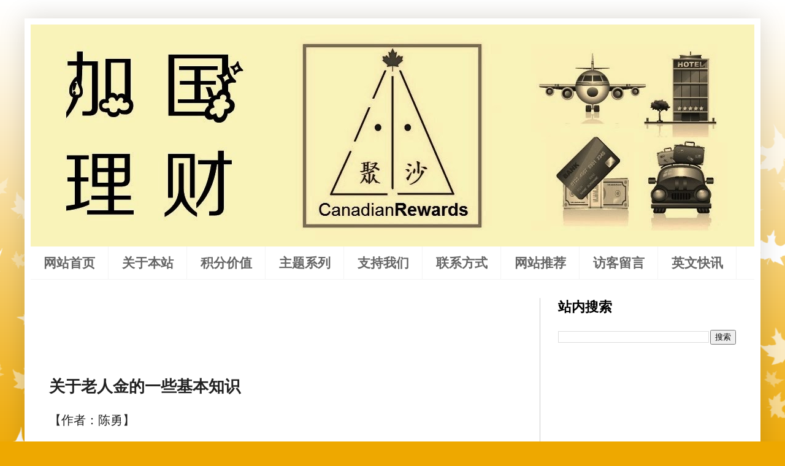

--- FILE ---
content_type: text/html; charset=UTF-8
request_url: https://www.canadianrewards.org/2019/12/blog-post_22.html
body_size: 19352
content:
<!DOCTYPE html>
<html class='v2' dir='ltr' lang='zh-CN' xmlns='http://www.w3.org/1999/xhtml' xmlns:b='http://www.google.com/2005/gml/b' xmlns:data='http://www.google.com/2005/gml/data' xmlns:expr='http://www.google.com/2005/gml/expr'>
<head>
<link href='https://www.blogger.com/static/v1/widgets/4128112664-css_bundle_v2.css' rel='stylesheet' type='text/css'/>
<meta content='width=1100' name='viewport'/>
<meta content='text/html; charset=UTF-8' http-equiv='Content-Type'/>
<meta content='blogger' name='generator'/>
<link href='https://www.canadianrewards.org/favicon.ico' rel='icon' type='image/x-icon'/>
<link href='https://www.canadianrewards.org/2019/12/blog-post_22.html' rel='canonical'/>
<link rel="alternate" type="application/atom+xml" title="加国理财 - Atom" href="https://www.canadianrewards.org/feeds/posts/default" />
<link rel="alternate" type="application/rss+xml" title="加国理财 - RSS" href="https://www.canadianrewards.org/feeds/posts/default?alt=rss" />
<link rel="service.post" type="application/atom+xml" title="加国理财 - Atom" href="https://www.blogger.com/feeds/3789609310837147825/posts/default" />

<link rel="alternate" type="application/atom+xml" title="加国理财 - Atom" href="https://www.canadianrewards.org/feeds/9020962257024027281/comments/default" />
<!--Can't find substitution for tag [blog.ieCssRetrofitLinks]-->
<meta content='https://www.canadianrewards.org/2019/12/blog-post_22.html' property='og:url'/>
<meta content='关于老人金的一些基本知识' property='og:title'/>
<meta content=' 【作者：陈勇】   一则新闻说加拿大老人金涨了，新闻底下一堆的评论。从评论中能够看出，许多人对加拿大养老金方面的知识还非常的缺乏（基本概念混淆不清、对领取条件的模糊不清、对数额的不清、与其它相关或相近的内容混淆等），这些人中可以看出许多人在加拿大呆的时间并不短。   ' property='og:description'/>
<title>关于老人金的一些基本知识</title>
<style id='page-skin-1' type='text/css'><!--
/*
-----------------------------------------------
Blogger Template Style
Name:     Simple
Designer: Blogger
URL:      www.blogger.com
----------------------------------------------- */
/* Variable definitions
====================
<Variable name="keycolor" description="Main Color" type="color" default="#66bbdd"/>
<Group description="Page Text" selector="body">
<Variable name="body.font" description="Font" type="font"
default="normal normal 12px Arial, Tahoma, Helvetica, FreeSans, sans-serif"/>
<Variable name="body.text.color" description="Text Color" type="color" default="#222222"/>
</Group>
<Group description="Backgrounds" selector=".body-fauxcolumns-outer">
<Variable name="body.background.color" description="Outer Background" type="color" default="#66bbdd"/>
<Variable name="content.background.color" description="Main Background" type="color" default="#ffffff"/>
<Variable name="header.background.color" description="Header Background" type="color" default="transparent"/>
</Group>
<Group description="Links" selector=".main-outer">
<Variable name="link.color" description="Link Color" type="color" default="#2288bb"/>
<Variable name="link.visited.color" description="Visited Color" type="color" default="#888888"/>
<Variable name="link.hover.color" description="Hover Color" type="color" default="#33aaff"/>
</Group>
<Group description="Blog Title" selector=".header h1">
<Variable name="header.font" description="Font" type="font"
default="normal normal 60px Arial, Tahoma, Helvetica, FreeSans, sans-serif"/>
<Variable name="header.text.color" description="Title Color" type="color" default="#3399bb" />
</Group>
<Group description="Blog Description" selector=".header .description">
<Variable name="description.text.color" description="Description Color" type="color"
default="#777777" />
</Group>
<Group description="Tabs Text" selector=".tabs-inner .widget li a">
<Variable name="tabs.font" description="Font" type="font"
default="normal normal 14px Arial, Tahoma, Helvetica, FreeSans, sans-serif"/>
<Variable name="tabs.text.color" description="Text Color" type="color" default="#999999"/>
<Variable name="tabs.selected.text.color" description="Selected Color" type="color" default="#000000"/>
</Group>
<Group description="Tabs Background" selector=".tabs-outer .PageList">
<Variable name="tabs.background.color" description="Background Color" type="color" default="#f5f5f5"/>
<Variable name="tabs.selected.background.color" description="Selected Color" type="color" default="#eeeeee"/>
</Group>
<Group description="Post Title" selector="h3.post-title, .comments h4">
<Variable name="post.title.font" description="Font" type="font"
default="normal normal 22px Arial, Tahoma, Helvetica, FreeSans, sans-serif"/>
</Group>
<Group description="Date Header" selector=".date-header">
<Variable name="date.header.color" description="Text Color" type="color"
default="#222222"/>
<Variable name="date.header.background.color" description="Background Color" type="color"
default="transparent"/>
<Variable name="date.header.font" description="Text Font" type="font"
default="normal bold 11px Arial, Tahoma, Helvetica, FreeSans, sans-serif"/>
<Variable name="date.header.padding" description="Date Header Padding" type="string" default="inherit"/>
<Variable name="date.header.letterspacing" description="Date Header Letter Spacing" type="string" default="inherit"/>
<Variable name="date.header.margin" description="Date Header Margin" type="string" default="inherit"/>
</Group>
<Group description="Post Footer" selector=".post-footer">
<Variable name="post.footer.text.color" description="Text Color" type="color" default="#666666"/>
<Variable name="post.footer.background.color" description="Background Color" type="color"
default="#f9f9f9"/>
<Variable name="post.footer.border.color" description="Shadow Color" type="color" default="#eeeeee"/>
</Group>
<Group description="Gadgets" selector="h2">
<Variable name="widget.title.font" description="Title Font" type="font"
default="normal bold 11px Arial, Tahoma, Helvetica, FreeSans, sans-serif"/>
<Variable name="widget.title.text.color" description="Title Color" type="color" default="#000000"/>
<Variable name="widget.alternate.text.color" description="Alternate Color" type="color" default="#999999"/>
</Group>
<Group description="Images" selector=".main-inner">
<Variable name="image.background.color" description="Background Color" type="color" default="#ffffff"/>
<Variable name="image.border.color" description="Border Color" type="color" default="#eeeeee"/>
<Variable name="image.text.color" description="Caption Text Color" type="color" default="#222222"/>
</Group>
<Group description="Accents" selector=".content-inner">
<Variable name="body.rule.color" description="Separator Line Color" type="color" default="#eeeeee"/>
<Variable name="tabs.border.color" description="Tabs Border Color" type="color" default="#cccccc"/>
</Group>
<Variable name="body.background" description="Body Background" type="background"
color="#eea800" default="$(color) none repeat scroll top left"/>
<Variable name="body.background.override" description="Body Background Override" type="string" default=""/>
<Variable name="body.background.gradient.cap" description="Body Gradient Cap" type="url"
default="url(https://resources.blogblog.com/blogblog/data/1kt/simple/gradients_light.png)"/>
<Variable name="body.background.gradient.tile" description="Body Gradient Tile" type="url"
default="url(https://resources.blogblog.com/blogblog/data/1kt/simple/body_gradient_tile_light.png)"/>
<Variable name="content.background.color.selector" description="Content Background Color Selector" type="string" default=".content-inner"/>
<Variable name="content.padding" description="Content Padding" type="length" default="10px" min="0" max="100px"/>
<Variable name="content.padding.horizontal" description="Content Horizontal Padding" type="length" default="10px" min="0" max="100px"/>
<Variable name="content.shadow.spread" description="Content Shadow Spread" type="length" default="40px" min="0" max="100px"/>
<Variable name="content.shadow.spread.webkit" description="Content Shadow Spread (WebKit)" type="length" default="5px" min="0" max="100px"/>
<Variable name="content.shadow.spread.ie" description="Content Shadow Spread (IE)" type="length" default="10px" min="0" max="100px"/>
<Variable name="main.border.width" description="Main Border Width" type="length" default="0" min="0" max="10px"/>
<Variable name="header.background.gradient" description="Header Gradient" type="url" default="none"/>
<Variable name="header.shadow.offset.left" description="Header Shadow Offset Left" type="length" default="-1px" min="-50px" max="50px"/>
<Variable name="header.shadow.offset.top" description="Header Shadow Offset Top" type="length" default="-1px" min="-50px" max="50px"/>
<Variable name="header.shadow.spread" description="Header Shadow Spread" type="length" default="1px" min="0" max="100px"/>
<Variable name="header.padding" description="Header Padding" type="length" default="30px" min="0" max="100px"/>
<Variable name="header.border.size" description="Header Border Size" type="length" default="1px" min="0" max="10px"/>
<Variable name="header.bottom.border.size" description="Header Bottom Border Size" type="length" default="0" min="0" max="10px"/>
<Variable name="header.border.horizontalsize" description="Header Horizontal Border Size" type="length" default="0" min="0" max="10px"/>
<Variable name="description.text.size" description="Description Text Size" type="string" default="140%"/>
<Variable name="tabs.margin.top" description="Tabs Margin Top" type="length" default="0" min="0" max="100px"/>
<Variable name="tabs.margin.side" description="Tabs Side Margin" type="length" default="30px" min="0" max="100px"/>
<Variable name="tabs.background.gradient" description="Tabs Background Gradient" type="url"
default="url(https://resources.blogblog.com/blogblog/data/1kt/simple/gradients_light.png)"/>
<Variable name="tabs.border.width" description="Tabs Border Width" type="length" default="1px" min="0" max="10px"/>
<Variable name="tabs.bevel.border.width" description="Tabs Bevel Border Width" type="length" default="1px" min="0" max="10px"/>
<Variable name="post.margin.bottom" description="Post Bottom Margin" type="length" default="25px" min="0" max="100px"/>
<Variable name="image.border.small.size" description="Image Border Small Size" type="length" default="2px" min="0" max="10px"/>
<Variable name="image.border.large.size" description="Image Border Large Size" type="length" default="5px" min="0" max="10px"/>
<Variable name="page.width.selector" description="Page Width Selector" type="string" default=".region-inner"/>
<Variable name="page.width" description="Page Width" type="string" default="auto"/>
<Variable name="main.section.margin" description="Main Section Margin" type="length" default="15px" min="0" max="100px"/>
<Variable name="main.padding" description="Main Padding" type="length" default="15px" min="0" max="100px"/>
<Variable name="main.padding.top" description="Main Padding Top" type="length" default="30px" min="0" max="100px"/>
<Variable name="main.padding.bottom" description="Main Padding Bottom" type="length" default="30px" min="0" max="100px"/>
<Variable name="paging.background"
color="#ffffff"
description="Background of blog paging area" type="background"
default="transparent none no-repeat scroll top center"/>
<Variable name="footer.bevel" description="Bevel border length of footer" type="length" default="0" min="0" max="10px"/>
<Variable name="mobile.background.overlay" description="Mobile Background Overlay" type="string"
default="transparent none repeat scroll top left"/>
<Variable name="mobile.background.size" description="Mobile Background Size" type="string" default="auto"/>
<Variable name="mobile.button.color" description="Mobile Button Color" type="color" default="#ffffff" />
<Variable name="startSide" description="Side where text starts in blog language" type="automatic" default="left"/>
<Variable name="endSide" description="Side where text ends in blog language" type="automatic" default="right"/>
*/
/* Content
----------------------------------------------- */
body {
font: normal normal 18px Arial, Tahoma, Helvetica, FreeSans, sans-serif;
color: #222222;
background: #eea800 url(//themes.googleusercontent.com/image?id=0BwVBOzw_-hbMNzE5NTg3YzUtMGU0Mi00OWQ3LTg2NjUtODk1OGVlMjg1YjZj) repeat-x fixed top center /* Credit: Jason Morrow (http://jasonmorrow.etsy.com) */;
padding: 0 40px 40px 40px;
}
html body .region-inner {
min-width: 0;
max-width: 100%;
width: auto;
}
h2 {
font-size: 22px;
}
a:link {
text-decoration:none;
color: #0b5394;
}
a:visited {
text-decoration:none;
color: #783f04;
}
a:hover {
text-decoration:underline;
color: #3d85c6;
}
.body-fauxcolumn-outer .fauxcolumn-inner {
background: transparent none repeat scroll top left;
_background-image: none;
}
.body-fauxcolumn-outer .cap-top {
position: absolute;
z-index: 1;
height: 400px;
width: 100%;
}
.body-fauxcolumn-outer .cap-top .cap-left {
width: 100%;
background: transparent none repeat-x scroll top left;
_background-image: none;
}
.content-outer {
-moz-box-shadow: 0 0 40px rgba(0, 0, 0, .15);
-webkit-box-shadow: 0 0 5px rgba(0, 0, 0, .15);
-goog-ms-box-shadow: 0 0 10px #333333;
box-shadow: 0 0 40px rgba(0, 0, 0, .15);
margin-bottom: 1px;
}
.content-inner {
padding: 10px 10px;
}
.content-inner {
background-color: #ffffff;
}
/* Header
----------------------------------------------- */
.header-outer {
background: rgba(0, 0, 0, 0) url(https://resources.blogblog.com/blogblog/data/1kt/simple/gradients_light.png) repeat-x scroll 0 -400px;
_background-image: none;
}
.Header h1 {
font: normal normal 60px Arial, Tahoma, Helvetica, FreeSans, sans-serif;
color: #ffffff;
text-shadow: 1px 2px 3px rgba(0, 0, 0, .2);
}
.Header h1 a {
color: #ffffff;
}
.Header .description {
font-size: 140%;
color: #ffffff;
}
.header-inner .Header .titlewrapper {
padding: 22px 30px;
}
.header-inner .Header .descriptionwrapper {
padding: 0 30px;
}
/* Tabs
----------------------------------------------- */
.tabs-inner .section:first-child {
border-top: 0 solid #f4f4f4;
}
.tabs-inner .section:first-child ul {
margin-top: -0;
border-top: 0 solid #f4f4f4;
border-left: 0 solid #f4f4f4;
border-right: 0 solid #f4f4f4;
}
.tabs-inner .widget ul {
background: rgba(0, 0, 0, 0) url(https://resources.blogblog.com/blogblog/data/1kt/simple/gradients_light.png) repeat-x scroll 0 -800px;
_background-image: none;
border-bottom: 1px solid #f4f4f4;
margin-top: 0;
margin-left: -30px;
margin-right: -30px;
}
.tabs-inner .widget li a {
display: inline-block;
padding: .6em 1em;
font: normal bold 21px Arial, Tahoma, Helvetica, FreeSans, sans-serif;
color: #666666;
border-left: 1px solid #ffffff;
border-right: 1px solid #f4f4f4;
}
.tabs-inner .widget li:first-child a {
border-left: none;
}
.tabs-inner .widget li.selected a, .tabs-inner .widget li a:hover {
color: #000000;
background-color: #faf2b1;
text-decoration: none;
}
/* Columns
----------------------------------------------- */
.main-outer {
border-top: 0 solid #cccccc;
}
.fauxcolumn-left-outer .fauxcolumn-inner {
border-right: 1px solid #cccccc;
}
.fauxcolumn-right-outer .fauxcolumn-inner {
border-left: 1px solid #cccccc;
}
/* Headings
----------------------------------------------- */
div.widget > h2,
div.widget h2.title {
margin: 0 0 1em 0;
font: normal bold 22px Arial, Tahoma, Helvetica, FreeSans, sans-serif;
color: #000000;
}
/* Widgets
----------------------------------------------- */
.widget .zippy {
color: #999999;
text-shadow: 2px 2px 1px rgba(0, 0, 0, .1);
}
.widget .popular-posts ul {
list-style: none;
}
/* Posts
----------------------------------------------- */
h2.date-header {
font: normal bold 11px Arial, Tahoma, Helvetica, FreeSans, sans-serif;
}
.date-header span {
background-color: rgba(0, 0, 0, 0);
color: #696969;
padding: inherit;
letter-spacing: inherit;
margin: inherit;
}
.main-inner {
padding-top: 30px;
padding-bottom: 30px;
}
.main-inner .column-center-inner {
padding: 0 15px;
}
.main-inner .column-center-inner .section {
margin: 0 15px;
}
.post {
margin: 0 0 25px 0;
}
h3.post-title, .comments h4 {
font: normal bold 26px Arial, Tahoma, Helvetica, FreeSans, sans-serif;
margin: .75em 0 0;
}
.post-body {
font-size: 110%;
line-height: 1.4;
position: relative;
}
.post-body img, .post-body .tr-caption-container, .Profile img, .Image img,
.BlogList .item-thumbnail img {
padding: 2px;
background: #ffffff;
border: 1px solid #eeeeee;
-moz-box-shadow: 1px 1px 5px rgba(0, 0, 0, .1);
-webkit-box-shadow: 1px 1px 5px rgba(0, 0, 0, .1);
box-shadow: 1px 1px 5px rgba(0, 0, 0, .1);
}
.post-body img, .post-body .tr-caption-container {
padding: 5px;
}
.post-body .tr-caption-container {
color: #696969;
}
.post-body .tr-caption-container img {
padding: 0;
background: transparent;
border: none;
-moz-box-shadow: 0 0 0 rgba(0, 0, 0, .1);
-webkit-box-shadow: 0 0 0 rgba(0, 0, 0, .1);
box-shadow: 0 0 0 rgba(0, 0, 0, .1);
}
.post-header {
margin: 0 0 1.5em;
line-height: 1.6;
font-size: 90%;
}
.post-footer {
margin: 20px -2px 0;
padding: 5px 10px;
color: #666666;
background-color: #f3f3f3;
border-bottom: 1px solid #f3f3f3;
line-height: 1.6;
font-size: 90%;
}
#comments .comment-author {
padding-top: 1.5em;
border-top: 1px solid #cccccc;
background-position: 0 1.5em;
}
#comments .comment-author:first-child {
padding-top: 0;
border-top: none;
}
.avatar-image-container {
margin: .2em 0 0;
}
#comments .avatar-image-container img {
border: 1px solid #eeeeee;
}
/* Comments
----------------------------------------------- */
.comments .comments-content .icon.blog-author {
background-repeat: no-repeat;
background-image: url([data-uri]);
}
.comments .comments-content .loadmore a {
border-top: 1px solid #999999;
border-bottom: 1px solid #999999;
}
.comments .comment-thread.inline-thread {
background-color: #f3f3f3;
}
.comments .continue {
border-top: 2px solid #999999;
}
/* Accents
---------------------------------------------- */
.section-columns td.columns-cell {
border-left: 1px solid #cccccc;
}
.blog-pager {
background: transparent none no-repeat scroll top center;
}
.blog-pager-older-link, .home-link,
.blog-pager-newer-link {
background-color: #ffffff;
padding: 5px;
}
.footer-outer {
border-top: 0 dashed #bbbbbb;
}
/* Mobile
----------------------------------------------- */
body.mobile  {
background-size: auto;
}
.mobile .body-fauxcolumn-outer {
background: transparent none repeat scroll top left;
}
.mobile .body-fauxcolumn-outer .cap-top {
background-size: 100% auto;
}
.mobile .content-outer {
-webkit-box-shadow: 0 0 3px rgba(0, 0, 0, .15);
box-shadow: 0 0 3px rgba(0, 0, 0, .15);
}
.mobile .tabs-inner .widget ul {
margin-left: 0;
margin-right: 0;
}
.mobile .post {
margin: 0;
}
.mobile .main-inner .column-center-inner .section {
margin: 0;
}
.mobile .date-header span {
padding: 0.1em 10px;
margin: 0 -10px;
}
.mobile h3.post-title {
margin: 0;
}
.mobile .blog-pager {
background: transparent none no-repeat scroll top center;
}
.mobile .footer-outer {
border-top: none;
}
.mobile .main-inner, .mobile .footer-inner {
background-color: #ffffff;
}
.mobile-index-contents {
color: #222222;
}
.mobile-link-button {
background-color: #0b5394;
}
.mobile-link-button a:link, .mobile-link-button a:visited {
color: #ffffff;
}
.mobile .tabs-inner .section:first-child {
border-top: none;
}
.mobile .tabs-inner .PageList .widget-content {
background-color: #faf2b1;
color: #000000;
border-top: 1px solid #f4f4f4;
border-bottom: 1px solid #f4f4f4;
}
.mobile .tabs-inner .PageList .widget-content .pagelist-arrow {
border-left: 1px solid #f4f4f4;
}

--></style>
<style id='template-skin-1' type='text/css'><!--
body {
min-width: 1200px;
}
.content-outer, .content-fauxcolumn-outer, .region-inner {
min-width: 1200px;
max-width: 1200px;
_width: 1200px;
}
.main-inner .columns {
padding-left: 0px;
padding-right: 350px;
}
.main-inner .fauxcolumn-center-outer {
left: 0px;
right: 350px;
/* IE6 does not respect left and right together */
_width: expression(this.parentNode.offsetWidth -
parseInt("0px") -
parseInt("350px") + 'px');
}
.main-inner .fauxcolumn-left-outer {
width: 0px;
}
.main-inner .fauxcolumn-right-outer {
width: 350px;
}
.main-inner .column-left-outer {
width: 0px;
right: 100%;
margin-left: -0px;
}
.main-inner .column-right-outer {
width: 350px;
margin-right: -350px;
}
#layout {
min-width: 0;
}
#layout .content-outer {
min-width: 0;
width: 800px;
}
#layout .region-inner {
min-width: 0;
width: auto;
}
body#layout div.add_widget {
padding: 8px;
}
body#layout div.add_widget a {
margin-left: 32px;
}
--></style>
<style>
    body {background-image:url(\/\/themes.googleusercontent.com\/image?id=0BwVBOzw_-hbMNzE5NTg3YzUtMGU0Mi00OWQ3LTg2NjUtODk1OGVlMjg1YjZj);}
    
@media (max-width: 200px) { body {background-image:url(\/\/themes.googleusercontent.com\/image?id=0BwVBOzw_-hbMNzE5NTg3YzUtMGU0Mi00OWQ3LTg2NjUtODk1OGVlMjg1YjZj&options=w200);}}
@media (max-width: 400px) and (min-width: 201px) { body {background-image:url(\/\/themes.googleusercontent.com\/image?id=0BwVBOzw_-hbMNzE5NTg3YzUtMGU0Mi00OWQ3LTg2NjUtODk1OGVlMjg1YjZj&options=w400);}}
@media (max-width: 800px) and (min-width: 401px) { body {background-image:url(\/\/themes.googleusercontent.com\/image?id=0BwVBOzw_-hbMNzE5NTg3YzUtMGU0Mi00OWQ3LTg2NjUtODk1OGVlMjg1YjZj&options=w800);}}
@media (max-width: 1200px) and (min-width: 801px) { body {background-image:url(\/\/themes.googleusercontent.com\/image?id=0BwVBOzw_-hbMNzE5NTg3YzUtMGU0Mi00OWQ3LTg2NjUtODk1OGVlMjg1YjZj&options=w1200);}}
/* Last tag covers anything over one higher than the previous max-size cap. */
@media (min-width: 1201px) { body {background-image:url(\/\/themes.googleusercontent.com\/image?id=0BwVBOzw_-hbMNzE5NTg3YzUtMGU0Mi00OWQ3LTg2NjUtODk1OGVlMjg1YjZj&options=w1600);}}
  </style>
<link href='https://www.blogger.com/dyn-css/authorization.css?targetBlogID=3789609310837147825&amp;zx=75891a58-a8b7-4e00-87ce-0be397f37e1d' media='none' onload='if(media!=&#39;all&#39;)media=&#39;all&#39;' rel='stylesheet'/><noscript><link href='https://www.blogger.com/dyn-css/authorization.css?targetBlogID=3789609310837147825&amp;zx=75891a58-a8b7-4e00-87ce-0be397f37e1d' rel='stylesheet'/></noscript>
<meta name='google-adsense-platform-account' content='ca-host-pub-1556223355139109'/>
<meta name='google-adsense-platform-domain' content='blogspot.com'/>

<!-- data-ad-client=ca-pub-4625261464058912 -->

</head>
<body class='loading'>
<div class='navbar no-items section' id='navbar' name='Navbar'>
</div>
<div class='body-fauxcolumns'>
<div class='fauxcolumn-outer body-fauxcolumn-outer'>
<div class='cap-top'>
<div class='cap-left'></div>
<div class='cap-right'></div>
</div>
<div class='fauxborder-left'>
<div class='fauxborder-right'></div>
<div class='fauxcolumn-inner'>
</div>
</div>
<div class='cap-bottom'>
<div class='cap-left'></div>
<div class='cap-right'></div>
</div>
</div>
</div>
<div class='content'>
<div class='content-fauxcolumns'>
<div class='fauxcolumn-outer content-fauxcolumn-outer'>
<div class='cap-top'>
<div class='cap-left'></div>
<div class='cap-right'></div>
</div>
<div class='fauxborder-left'>
<div class='fauxborder-right'></div>
<div class='fauxcolumn-inner'>
</div>
</div>
<div class='cap-bottom'>
<div class='cap-left'></div>
<div class='cap-right'></div>
</div>
</div>
</div>
<div class='content-outer'>
<div class='content-cap-top cap-top'>
<div class='cap-left'></div>
<div class='cap-right'></div>
</div>
<div class='fauxborder-left content-fauxborder-left'>
<div class='fauxborder-right content-fauxborder-right'></div>
<div class='content-inner'>
<header>
<div class='header-outer'>
<div class='header-cap-top cap-top'>
<div class='cap-left'></div>
<div class='cap-right'></div>
</div>
<div class='fauxborder-left header-fauxborder-left'>
<div class='fauxborder-right header-fauxborder-right'></div>
<div class='region-inner header-inner'>
<div class='header section' id='header' name='标题'><div class='widget Header' data-version='1' id='Header1'>
<div id='header-inner'>
<a href='https://www.canadianrewards.org/' style='display: block'>
<img alt='加国理财' height='362px; ' id='Header1_headerimg' src='https://blogger.googleusercontent.com/img/b/R29vZ2xl/AVvXsEiuTfC2szAFPuV9JV49EkPzyGnnF3PTavx5YdlnYDCajBokDIjdK0L5mmKHBgqa5m7Z7pp_u8AorZM_iZti8PcE2j3ocW8UZkSxKOzSlVeuVa8fyns-GyTdZznhtWZCdR12YVBb53EWV4Tw/s1600/final+1180.jpg' style='display: block' width='1180px; '/>
</a>
</div>
</div></div>
</div>
</div>
<div class='header-cap-bottom cap-bottom'>
<div class='cap-left'></div>
<div class='cap-right'></div>
</div>
</div>
</header>
<div class='tabs-outer'>
<div class='tabs-cap-top cap-top'>
<div class='cap-left'></div>
<div class='cap-right'></div>
</div>
<div class='fauxborder-left tabs-fauxborder-left'>
<div class='fauxborder-right tabs-fauxborder-right'></div>
<div class='region-inner tabs-inner'>
<div class='tabs section' id='crosscol' name='跨列'><div class='widget PageList' data-version='1' id='PageList1'>
<h2>页面</h2>
<div class='widget-content'>
<ul>
<li>
<a href='https://www.canadianrewards.org/'>网站首页</a>
</li>
<li>
<a href='https://www.canadianrewards.org/p/about-us.html'>关于本站</a>
</li>
<li>
<a href='https://www.canadianrewards.org/p/point-value.html'>积分价值</a>
</li>
<li>
<a href='https://www.canadianrewards.org/p/topics.html'>主题系列</a>
</li>
<li>
<a href='https://www.canadianrewards.org/p/referrals.html'>支持我们</a>
</li>
<li>
<a href='https://www.canadianrewards.org/p/contact-us.html'>联系方式</a>
</li>
<li>
<a href='https://www.canadianrewards.org/p/links.html'>网站推荐</a>
</li>
<li>
<a href='http://www.canadianrewards.org/2015/12/message.html'>访客留言</a>
</li>
<li>
<a href='https://www.canadianrewards.net/'>英文快讯</a>
</li>
</ul>
<div class='clear'></div>
</div>
</div></div>
<div class='tabs no-items section' id='crosscol-overflow' name='Cross-Column 2'></div>
</div>
</div>
<div class='tabs-cap-bottom cap-bottom'>
<div class='cap-left'></div>
<div class='cap-right'></div>
</div>
</div>
<div class='main-outer'>
<div class='main-cap-top cap-top'>
<div class='cap-left'></div>
<div class='cap-right'></div>
</div>
<div class='fauxborder-left main-fauxborder-left'>
<div class='fauxborder-right main-fauxborder-right'></div>
<div class='region-inner main-inner'>
<div class='columns fauxcolumns'>
<div class='fauxcolumn-outer fauxcolumn-center-outer'>
<div class='cap-top'>
<div class='cap-left'></div>
<div class='cap-right'></div>
</div>
<div class='fauxborder-left'>
<div class='fauxborder-right'></div>
<div class='fauxcolumn-inner'>
</div>
</div>
<div class='cap-bottom'>
<div class='cap-left'></div>
<div class='cap-right'></div>
</div>
</div>
<div class='fauxcolumn-outer fauxcolumn-left-outer'>
<div class='cap-top'>
<div class='cap-left'></div>
<div class='cap-right'></div>
</div>
<div class='fauxborder-left'>
<div class='fauxborder-right'></div>
<div class='fauxcolumn-inner'>
</div>
</div>
<div class='cap-bottom'>
<div class='cap-left'></div>
<div class='cap-right'></div>
</div>
</div>
<div class='fauxcolumn-outer fauxcolumn-right-outer'>
<div class='cap-top'>
<div class='cap-left'></div>
<div class='cap-right'></div>
</div>
<div class='fauxborder-left'>
<div class='fauxborder-right'></div>
<div class='fauxcolumn-inner'>
</div>
</div>
<div class='cap-bottom'>
<div class='cap-left'></div>
<div class='cap-right'></div>
</div>
</div>
<!-- corrects IE6 width calculation -->
<div class='columns-inner'>
<div class='column-center-outer'>
<div class='column-center-inner'>
<div class='main section' id='main' name='主体'><div class='widget AdSense' data-version='1' id='AdSense1'>
<div class='widget-content'>
<script type="text/javascript">
    google_ad_client = "ca-pub-4625261464058912";
    google_ad_host = "ca-host-pub-1556223355139109";
    google_ad_slot = "6860194783";
    google_ad_width = 728;
    google_ad_height = 90;
</script>
<!-- canadianrewards_main_AdSense1_728x90_as -->
<script type="text/javascript"
src="https://pagead2.googlesyndication.com/pagead/show_ads.js">
</script>
<div class='clear'></div>
</div>
</div><div class='widget Blog' data-version='1' id='Blog1'>
<div class='blog-posts hfeed'>

          <div class="date-outer">
        

          <div class="date-posts">
        
<div class='post-outer'>
<div class='post hentry uncustomized-post-template' itemprop='blogPost' itemscope='itemscope' itemtype='http://schema.org/BlogPosting'>
<meta content='3789609310837147825' itemprop='blogId'/>
<meta content='9020962257024027281' itemprop='postId'/>
<a name='9020962257024027281'></a>
<h3 class='post-title entry-title' itemprop='name'>
关于老人金的一些基本知识
</h3>
<div class='post-header'>
<div class='post-header-line-1'></div>
</div>
<div class='post-body entry-content' id='post-body-9020962257024027281' itemprop='description articleBody'>
<div dir="ltr" style="text-align: left;" trbidi="on">
&#12304;作者&#65306;陈勇&#12305;<br />
<br />
一则新闻说加拿大老人金涨了&#65292;新闻底下一堆的评论&#12290;从评论中能够看出&#65292;许多人对加拿大养老金方面的知识还非常的缺乏&#65288;基本概念混淆不清&#12289;对领取条件的模糊不清&#12289;对数额的不清&#12289;与其它相关或相近的内容混淆等&#65289;&#65292;这些人中可以看出许多人在加拿大呆的时间并不短&#12290;<br />
<br />
<a name="more"></a>我不记得我是否写过此方面的文章&#65292;但在我的印象里&#65292;写这种文章太没有难度了&#65292;无非就是把官方网站上的信息翻译一下变成自己的文字叙述出来&#65292;不象写其他理财文章&#65292;需要归纳总结挖掘相关连的东西并且分析整理等&#12290;看到这么多朋友不了解这个东西&#65292;我想我还是写一下吧&#12290;<br />
<br />
OAS&#65292;即Old Age Security的简称&#65292;是联邦政府所提供给退休人士的养老金&#65292;俗称老人金&#12290;它包括三个部分&#65292;OAS&#12289;GIS&#12289;Allowance&#12290;<br />
<b><u><br /></u></b>
<b><u>OAS</u></b><br />
<br />
OAS是加拿大政府养老金的最主要的部分&#65292;基本上可以说是人人有份&#65288;当然特别高收入者有可能领不到&#65289;&#65292;而且这部分钱是免税的&#12290;领取OAS的条件是加拿大居民&#65288;包括PR&#12289;难民&#12289;公民&#65289;18岁之后在加拿大居住&#65288;只要居住&#12289;没有工作要求&#65289;年限来计算的&#65292;满40年可以领取全额&#65292;并且以10年为单位来计算其领取的额度&#65292;即最低必须居住满10年才有资格领取OAS&#65292;居住10年可领取25%&#65292;20年可领取50%&#12290;<br />
<br />
这个居住年限在开始领取老年金的年份一经确定&#65292;不可更改&#12290;比如一个人36岁移民加拿大&#65292;到了65岁&#65292;居住了29年&#65292;但只能领取50%的OAS&#65292;到了此人66岁&#65292;这个领取的额度不会因为其已住满30年而变更为领取75%&#12290;<br />
<br />
对于这样的情况&#65292;很多人肯定会说&#65292;那我推迟一年再开始领老人金&#65292;我不就住满了30年了吗&#65311;答案是肯定的&#65292;是可以的&#12290;即使不存在居住时间不足问题的人也是可以自愿推迟领取老人金的&#65292;而且每推迟领取一年&#65292;每年所领取的额度还会增加8.4%&#65292;若从65岁推迟到70岁才开始领取&#65292;每年所领取的额度会增加36%&#12290;当然&#65292;每个人都得考虑自己到底还有多长寿命能够享受得到更高的老人金&#65292;所以我个人认为能够越早领取是越好的&#65288;当然您可以跟我持不同意见&#65289;&#12290;<br />
<br />
上面说到有可能有人领不到这个老人金&#65292;一是居住时间不够&#65292;二是收入过高&#65288;以2017年的数据来说&#65292;即年收入超过$74,788&#65292;每增加一元收入&#65292;这个OAS的收入将下降0.15元&#65292;直至一分没有&#12290;2017年全额OAS为596.67元&#65292;这样来看&#65292;即年收入增加3977.8元&#65292;OAS就一分都领不到了&#12290;&#65289;<br />
<b><u><br /></u></b>
<b><u>GIS</u></b><br />
<br />
GIS是OAS的三大组成部分之一&#65292;领取的条件是&#65306;一在领取OAS的人员&#65307;二必须是低收入者&#65292;即年收入为0-95.99元&#65288;不包含OAS部分&#65289;&#12290;具体是这样的&#65306;0-23.99&#65292;每月可领880.61&#65307;24-47.99&#65292;每月可领879.61&#65307;48-71.99&#65292;每月可领878.61&#65307;72-95.99&#65292;每月可领877.61&#12290;<br />
<br />
有人问&#65292;这个部分的钱是否也要按居住时间来计算的&#65311;答案是也不是&#12290;为什么这么说呢&#65311;首先&#65292;它的领取条件&#65292;即硬件之一是领取OAS者&#65292;而领取OAS者是18岁之后至少得在加拿大居住10年者&#65292;所以领取OAS的条件限制了领取GIS的资格&#12290;这是其一&#12290;其二是&#65292;领取OAS者的领取额度是跟居住时间长短挂钩的&#65292;然而领取GIS的额度却不是与居住时间长短挂钩的&#65292;而是与收入高低挂钩的&#12290;即在满足了至少居住十年可以领取OAS之后&#65292;是否能够领取GIS以及领取GIS的额度的考核标准变为看你的收入水平&#65288;不含OAS收入部分&#65289;&#12290;<br />
<b><u><br /></u></b>
<b><u>Allowance</u></b><br />
<br />
Allowance也是OAS整体中的一部分&#65292;这部分的钱是发放给已经领取老人金的人员的年龄在60-64岁的低收入配偶的津贴&#12290;大家请看清楚这句话有好几个定语&#65292;第一是已经领取老人金人士的配偶&#12289;第二是年龄必须在60-64岁&#65288;到65岁就自动转变为OAS了&#65292;这个年龄段还not eligible to get OAS&#65289;&#12289;第三是必须是低收入才行&#12290;这三个条件必须全部具备才可以领取这个allowance&#65288;政府的钱不好拿呀&#65289;&#12290;更重要的是这个allowance的额度并不高&#65292;或者说很低&#12290;比如&#65306;收入在16032-16055.99&#65292;每月可领346.04&#65292;具体数据大家有兴趣可以CRA网站去查&#65292;反而查不查也无所谓&#65292;所差极小&#65292;就是几块钱的事&#12290;<br />
<br />
我不想把什么CPP&#12289;RRSP或者其他的雇主提供的养老金等东西跟这个东西混在一起来谈&#65292;因为其他东西根本就不是纯粹的&#12289;政府提供的&#12289;完全福利性质的东西&#12290;请大家别混淆&#12290;有兴趣的我今后再另起篇章来谈&#12290;<br />
<br />
<span style="background-color: white; color: #222222; font-family: &quot;arial&quot; , &quot;tahoma&quot; , &quot;helvetica&quot; , &quot;freesans&quot; , sans-serif; font-size: xx-small;"><b>&#65288;多谢作者同意本站转载&#12290;本文章只代表作者个人观点&#65292;不代表本站的观点或立场&#12290;其他网站如需转载, 请与作者联系&#12290;本文转载自&#65306;51博客 &#187;</b></span><span style="background-color: white; color: #222222; font-family: &quot;arial&quot; , &quot;tahoma&quot; , &quot;helvetica&quot; , &quot;freesans&quot; , sans-serif; font-size: 19.8px;"><span style="font-family: &quot;arial&quot; , &quot;tahoma&quot; , &quot;helvetica&quot; , &quot;freesans&quot; , sans-serif;"><span style="font-size: xx-small;"><b><a href="https://blog.51.ca/u-231834/2018/08/05/1759/" rel="nofollow" style="color: #783f04; text-decoration-line: none;" target="_blank">关于老人金的一些基本知识</a></b></span></span><b style="font-size: x-small;">&#65289;</b></span></div>
<div style='clear: both;'></div>
</div>
<div class='post-footer'>
<div class='post-footer-line post-footer-line-1'>
<span class='post-author vcard'>
</span>
<span class='post-timestamp'>
</span>
<span class='post-comment-link'>
</span>
<span class='post-icons'>
</span>
<div class='post-share-buttons goog-inline-block'>
</div>
</div>
<div class='post-footer-line post-footer-line-2'>
<span class='post-labels'>
Labels:
<a href='https://www.canadianrewards.org/search/label/%E5%8A%A0%E5%9B%BD%E7%A6%8F%E5%88%A9' rel='tag'>加国福利</a>,
<a href='https://www.canadianrewards.org/search/label/OAS' rel='tag'>OAS</a>
</span>
</div>
<div class='post-footer-line post-footer-line-3'>
<span class='post-location'>
</span>
</div>
</div>
</div>
<div class='comments' id='comments'>
<a name='comments'></a>
</div>
</div>

        </div></div>
      
</div>
<div class='blog-pager' id='blog-pager'>
<span id='blog-pager-newer-link'>
<a class='blog-pager-newer-link' href='https://www.canadianrewards.org/2019/12/2800.html' id='Blog1_blog-pager-newer-link' title='较新的博文'>较新的博文</a>
</span>
<span id='blog-pager-older-link'>
<a class='blog-pager-older-link' href='https://www.canadianrewards.org/2019/12/air-miles.html' id='Blog1_blog-pager-older-link' title='较早的博文'>较早的博文</a>
</span>
<a class='home-link' href='https://www.canadianrewards.org/'>主页</a>
</div>
<div class='clear'></div>
<div class='post-feeds'>
</div>
</div><div class='widget HTML' data-version='1' id='HTML4'>
<script type='text/javascript'>
                var disqus_shortname = 'jusha';
                var disqus_blogger_current_url = "https://www.canadianrewards.org/2019/12/blog-post_22.html";
                if (!disqus_blogger_current_url.length) {
                    disqus_blogger_current_url = "https://www.canadianrewards.org/2019/12/blog-post_22.html";
                }
                var disqus_blogger_homepage_url = "https://www.canadianrewards.org/";
                var disqus_blogger_canonical_homepage_url = "https://www.canadianrewards.org/";
            </script>
<style type='text/css'>
                    #comments {display:none;}
                </style>
<script type='text/javascript'>
                    (function() {
                        var bloggerjs = document.createElement('script');
                        bloggerjs.type = 'text/javascript';
                        bloggerjs.async = true;
                        bloggerjs.src = '//'+disqus_shortname+'.disqus.com/blogger_item.js';
                        (document.getElementsByTagName('head')[0] || document.getElementsByTagName('body')[0]).appendChild(bloggerjs);
                    })();
                </script>
<style type='text/css'>
                    .post-comment-link { visibility: hidden; }
                </style>
<script type='text/javascript'>
                (function() {
                    var bloggerjs = document.createElement('script');
                    bloggerjs.type = 'text/javascript';
                    bloggerjs.async = true;
                    bloggerjs.src = '//'+disqus_shortname+'.disqus.com/blogger_index.js';
                    (document.getElementsByTagName('head')[0] || document.getElementsByTagName('body')[0]).appendChild(bloggerjs);
                })();
                </script>
</div></div>
</div>
</div>
<div class='column-left-outer'>
<div class='column-left-inner'>
<aside>
</aside>
</div>
</div>
<div class='column-right-outer'>
<div class='column-right-inner'>
<aside>
<div class='sidebar section' id='sidebar-right-1'><div class='widget BlogSearch' data-version='1' id='BlogSearch1'>
<h2 class='title'>站内搜索</h2>
<div class='widget-content'>
<div id='BlogSearch1_form'>
<form action='https://www.canadianrewards.org/search' class='gsc-search-box' target='_top'>
<table cellpadding='0' cellspacing='0' class='gsc-search-box'>
<tbody>
<tr>
<td class='gsc-input'>
<input autocomplete='off' class='gsc-input' name='q' size='10' title='search' type='text' value=''/>
</td>
<td class='gsc-search-button'>
<input class='gsc-search-button' title='search' type='submit' value='搜索'/>
</td>
</tr>
</tbody>
</table>
</form>
</div>
</div>
<div class='clear'></div>
</div><div class='widget AdSense' data-version='1' id='AdSense2'>
<div class='widget-content'>
<script type="text/javascript">
    google_ad_client = "ca-pub-4625261464058912";
    google_ad_host = "ca-host-pub-1556223355139109";
    google_ad_slot = "3638172234";
    google_ad_width = 300;
    google_ad_height = 600;
</script>
<!-- canadianrewards_sidebar-right-1_AdSense2_300x600_as -->
<script type="text/javascript"
src="https://pagead2.googlesyndication.com/pagead/show_ads.js">
</script>
<div class='clear'></div>
</div>
</div><div class='widget FeaturedPost' data-version='1' id='FeaturedPost1'>
<h2 class='title'>理财严选</h2>
<div class='post-summary'>
<h3><a href='https://www.canadianrewards.org/2021/09/blog-post_13.html'>免交易佣金的加拿大证券交易平台汇总&#12304;更新于2025.12&#12305;</a></h3>
<p>
2025年12月13日更新&#65306; RBC Direct Investing宣布他们的投资账户不需要支付账户maintenance fee&#65292;所有的mutual fund免交易佣金&#65292;50种ETFs免交易佣金&#12290;这50种ETFs的列表请 点击查看 &#65292;全是iShares旗下的ETF&#65292;包含大名鼎...
</p>
</div>
<style type='text/css'>
    .image {
      width: 100%;
    }
  </style>
<div class='clear'></div>
</div><div class='widget AdSense' data-version='1' id='AdSense3'>
<div class='widget-content'>
<script type="text/javascript">
    google_ad_client = "ca-pub-4625261464058912";
    google_ad_host = "ca-host-pub-1556223355139109";
    google_ad_slot = "8381973279";
    google_ad_width = 300;
    google_ad_height = 250;
</script>
<!-- canadianrewards_sidebar-right-1_AdSense3_300x250_as -->
<script type="text/javascript"
src="https://pagead2.googlesyndication.com/pagead/show_ads.js">
</script>
<div class='clear'></div>
</div>
</div><div class='widget PopularPosts' data-version='1' id='PopularPosts2'>
<h2>本月热点</h2>
<div class='widget-content popular-posts'>
<ul>
<li>
<a href='https://www.canadianrewards.org/2018/11/201811.html'>五张高额开卡奖励信用卡推荐&#12304;更新于2025.12&#12305;</a>
</li>
<li>
<a href='https://www.canadianrewards.org/2018/05/201805.html'>加国银行账户开户奖励汇总&#12304;更新于2025.12&#12305;</a>
</li>
<li>
<a href='https://www.canadianrewards.org/2021/01/wealthsimple-trade.html'>Wealthsimple Trade 简介</a>
</li>
<li>
<a href='https://www.canadianrewards.org/2015/01/rewardsbenchmark1.html'>加拿大信用卡之我见&#12304;更新于2025.10&#12305;</a>
</li>
<li>
<a href='https://www.canadianrewards.org/2015/01/blog-post_34.html'>加拿大基金投资之我见&#12304;更新于2025.12&#12305;</a>
</li>
<li>
<a href='https://www.canadianrewards.org/2018/01/amex-cobaltpaypower-prepaid-mastercard.html'>通过AmEx Cobalt购买PayPower Prepaid MasterCard</a>
</li>
<li>
<a href='https://www.canadianrewards.org/2025/08/aeroplan2026.html'>加航Aeroplan计划2026年重大调整</a>
</li>
<li>
<a href='https://www.canadianrewards.org/2024/03/fizz-mobile.html'>加国平价手机通讯公司Fizz Mobile初体验</a>
</li>
<li>
<a href='https://www.canadianrewards.org/2018/11/201811_5.html'>加国转点及买分活动汇总&#12304;更新于2025.12&#12305;</a>
</li>
<li>
<a href='https://www.canadianrewards.org/2021/09/blog-post_13.html'>免交易佣金的加拿大证券交易平台汇总&#12304;更新于2025.12&#12305;</a>
</li>
</ul>
<div class='clear'></div>
</div>
</div><div class='widget AdSense' data-version='1' id='AdSense4'>
<div class='widget-content'>
<script type="text/javascript">
    google_ad_client = "ca-pub-4625261464058912";
    google_ad_host = "ca-host-pub-1556223355139109";
    google_ad_slot = "8318589559";
    google_ad_width = 300;
    google_ad_height = 250;
</script>
<!-- canadianrewards_sidebar-right-1_AdSense4_300x250_as -->
<script type="text/javascript"
src="https://pagead2.googlesyndication.com/pagead/show_ads.js">
</script>
<div class='clear'></div>
</div>
</div><div class='widget HTML' data-version='1' id='HTML3'>
<div class='widget-content'>
<div id="recentcomments" class="dsq-widget">
<h2>最新评论</h2>
<script type="text/javascript" src="//jusha.disqus.com/recent_comments_widget.js?num_items=10&amp;hide_avatars=0&amp;avatar_size=32&amp;excerpt_length=64&amp;hide_mods=0"></script>
</div>
</div>
<div class='clear'></div>
</div><div class='widget AdSense' data-version='1' id='AdSense5'>
<div class='widget-content'>
<script type="text/javascript">
    google_ad_client = "ca-pub-4625261464058912";
    google_ad_host = "ca-host-pub-1556223355139109";
    google_ad_slot = "2615477367";
    google_ad_width = 300;
    google_ad_height = 250;
</script>
<!-- canadianrewards_sidebar-right-1_AdSense5_300x250_as -->
<script type="text/javascript"
src="https://pagead2.googlesyndication.com/pagead/show_ads.js">
</script>
<div class='clear'></div>
</div>
</div><div class='widget Label' data-version='1' id='Label1'>
<h2>标签云集</h2>
<div class='widget-content cloud-label-widget-content'>
<span class='label-size label-size-1'>
<a dir='ltr' href='https://www.canadianrewards.org/search/label/%E9%98%BF%E6%9B%BC%E8%88%AA%E7%A9%BA'>阿曼航空</a>
</span>
<span class='label-size label-size-1'>
<a dir='ltr' href='https://www.canadianrewards.org/search/label/%E5%9F%83%E5%8F%8A%E8%88%AA%E7%A9%BA'>埃及航空</a>
</span>
<span class='label-size label-size-1'>
<a dir='ltr' href='https://www.canadianrewards.org/search/label/%E7%88%B1%E5%B0%94%E5%85%B0%E8%88%AA%E7%A9%BA'>爱尔兰航空</a>
</span>
<span class='label-size label-size-3'>
<a dir='ltr' href='https://www.canadianrewards.org/search/label/%E4%BF%9D%E9%99%A9'>保险</a>
</span>
<span class='label-size label-size-2'>
<a dir='ltr' href='https://www.canadianrewards.org/search/label/%E5%8C%97%E7%BE%8E%E4%BB%A5%E5%A4%96%E4%BF%A1%E7%94%A8%E5%8D%A1'>北美以外信用卡</a>
</span>
<span class='label-size label-size-1'>
<a dir='ltr' href='https://www.canadianrewards.org/search/label/%E5%8C%97%E6%AC%A7%E8%88%AA%E7%A9%BA'>北欧航空</a>
</span>
<span class='label-size label-size-4'>
<a dir='ltr' href='https://www.canadianrewards.org/search/label/%E5%B8%B8%E5%AE%A2%E6%9D%83%E7%9B%8A'>常客权益</a>
</span>
<span class='label-size label-size-2'>
<a dir='ltr' href='https://www.canadianrewards.org/search/label/%E8%BE%BE%E7%BE%8E%E8%88%AA%E7%A9%BA'>达美航空</a>
</span>
<span class='label-size label-size-2'>
<a dir='ltr' href='https://www.canadianrewards.org/search/label/%E5%A4%A7%E7%BB%9F%E5%8D%8E'>大统华</a>
</span>
<span class='label-size label-size-3'>
<a dir='ltr' href='https://www.canadianrewards.org/search/label/%E8%B4%B7%E6%AC%BE'>贷款</a>
</span>
<span class='label-size label-size-2'>
<a dir='ltr' href='https://www.canadianrewards.org/search/label/%E6%B3%95%E5%BE%8B%E7%9F%A5%E8%AF%86'>法律知识</a>
</span>
<span class='label-size label-size-3'>
<a dir='ltr' href='https://www.canadianrewards.org/search/label/%E8%BF%94%E5%88%A9%E7%BD%91%E7%AB%99'>返利网站</a>
</span>
<span class='label-size label-size-3'>
<a dir='ltr' href='https://www.canadianrewards.org/search/label/%E6%88%BF%E5%9C%B0%E4%BA%A7%E6%8A%95%E8%B5%84'>房地产投资</a>
</span>
<span class='label-size label-size-2'>
<a dir='ltr' href='https://www.canadianrewards.org/search/label/%E8%8A%AC%E5%85%B0%E8%88%AA%E7%A9%BA'>芬兰航空</a>
</span>
<span class='label-size label-size-4'>
<a dir='ltr' href='https://www.canadianrewards.org/search/label/%E8%B4%AD%E7%89%A9%E6%B6%88%E8%B4%B9'>购物消费</a>
</span>
<span class='label-size label-size-3'>
<a dir='ltr' href='https://www.canadianrewards.org/search/label/%E8%82%A1%E7%A5%A8%E6%8A%95%E8%B5%84'>股票投资</a>
</span>
<span class='label-size label-size-2'>
<a dir='ltr' href='https://www.canadianrewards.org/search/label/%E5%85%B3%E5%8D%A1%E7%BB%8F%E9%AA%8C'>关卡经验</a>
</span>
<span class='label-size label-size-3'>
<a dir='ltr' href='https://www.canadianrewards.org/search/label/%E5%9B%BD%E6%B3%B0%E8%88%AA%E7%A9%BA'>国泰航空</a>
</span>
<span class='label-size label-size-1'>
<a dir='ltr' href='https://www.canadianrewards.org/search/label/%E6%B5%B7%E5%8D%97%E8%88%AA%E7%A9%BA'>海南航空</a>
</span>
<span class='label-size label-size-4'>
<a dir='ltr' href='https://www.canadianrewards.org/search/label/%E8%88%AA%E7%A9%BA%E4%BF%83%E9%94%80'>航空促销</a>
</span>
<span class='label-size label-size-3'>
<a dir='ltr' href='https://www.canadianrewards.org/search/label/%E8%88%AA%E7%A9%BA%E9%87%8C%E7%A8%8B'>航空里程</a>
</span>
<span class='label-size label-size-4'>
<a dir='ltr' href='https://www.canadianrewards.org/search/label/%E8%88%AA%E7%A9%BA%E4%BD%93%E9%AA%8C'>航空体验</a>
</span>
<span class='label-size label-size-1'>
<a dir='ltr' href='https://www.canadianrewards.org/search/label/%E6%8D%A2%E6%B1%87'>换汇</a>
</span>
<span class='label-size label-size-3'>
<a dir='ltr' href='https://www.canadianrewards.org/search/label/%E9%BB%84%E9%87%91%E7%99%BD%E9%93%B6'>黄金白银</a>
</span>
<span class='label-size label-size-3'>
<a dir='ltr' href='https://www.canadianrewards.org/search/label/%E6%B1%87%E6%AC%BE'>汇款</a>
</span>
<span class='label-size label-size-3'>
<a dir='ltr' href='https://www.canadianrewards.org/search/label/%E4%BC%9A%E7%B1%8D%E5%8C%B9%E9%85%8D'>会籍匹配</a>
</span>
<span class='label-size label-size-2'>
<a dir='ltr' href='https://www.canadianrewards.org/search/label/%E7%A7%AF%E5%88%86%E4%BB%B7%E5%80%BC'>积分价值</a>
</span>
<span class='label-size label-size-3'>
<a dir='ltr' href='https://www.canadianrewards.org/search/label/%E5%9F%BA%E9%87%91%E6%8A%95%E8%B5%84'>基金投资</a>
</span>
<span class='label-size label-size-3'>
<a dir='ltr' href='https://www.canadianrewards.org/search/label/%E5%8A%A0%E5%9B%BD%E7%A6%8F%E5%88%A9'>加国福利</a>
</span>
<span class='label-size label-size-3'>
<a dir='ltr' href='https://www.canadianrewards.org/search/label/%E5%8A%A0%E5%9B%BD%E7%BB%8F%E6%B5%8E'>加国经济</a>
</span>
<span class='label-size label-size-3'>
<a dir='ltr' href='https://www.canadianrewards.org/search/label/%E5%8A%A0%E5%9B%BD%E7%90%86%E8%B4%A2%E7%BD%91'>加国理财网</a>
</span>
<span class='label-size label-size-4'>
<a dir='ltr' href='https://www.canadianrewards.org/search/label/%E5%8A%A0%E5%9B%BD%E7%94%9F%E6%B4%BB'>加国生活</a>
</span>
<span class='label-size label-size-3'>
<a dir='ltr' href='https://www.canadianrewards.org/search/label/%E5%8A%A0%E5%9B%BD%E4%B8%AD%E5%B0%8F%E8%88%AA%E7%A9%BA%E5%85%AC%E5%8F%B8'>加国中小航空公司</a>
</span>
<span class='label-size label-size-3'>
<a dir='ltr' href='https://www.canadianrewards.org/search/label/%E9%87%91%E5%B1%9E%E5%8D%A1'>金属卡</a>
</span>
<span class='label-size label-size-3'>
<a dir='ltr' href='https://www.canadianrewards.org/search/label/%E9%85%92%E5%BA%97%E4%BF%83%E9%94%80'>酒店促销</a>
</span>
<span class='label-size label-size-2'>
<a dir='ltr' href='https://www.canadianrewards.org/search/label/%E9%85%92%E5%BA%97%E7%A7%AF%E5%88%86'>酒店积分</a>
</span>
<span class='label-size label-size-4'>
<a dir='ltr' href='https://www.canadianrewards.org/search/label/%E9%85%92%E5%BA%97%E4%BD%93%E9%AA%8C'>酒店体验</a>
</span>
<span class='label-size label-size-3'>
<a dir='ltr' href='https://www.canadianrewards.org/search/label/%E5%8D%A1%E5%A1%94%E5%B0%94%E8%88%AA%E7%A9%BA'>卡塔尔航空</a>
</span>
<span class='label-size label-size-3'>
<a dir='ltr' href='https://www.canadianrewards.org/search/label/%E5%BC%80%E6%88%B7%E7%BB%8F%E9%AA%8C'>开户经验</a>
</span>
<span class='label-size label-size-2'>
<a dir='ltr' href='https://www.canadianrewards.org/search/label/%E5%BC%80%E7%AE%B1%E6%99%92%E7%89%A9'>开箱晒物</a>
</span>
<span class='label-size label-size-2'>
<a dir='ltr' href='https://www.canadianrewards.org/search/label/%E6%97%85%E8%A1%8C%E4%BF%83%E9%94%80'>旅行促销</a>
</span>
<span class='label-size label-size-4'>
<a dir='ltr' href='https://www.canadianrewards.org/search/label/%E6%97%85%E8%A1%8C%E6%94%BB%E7%95%A5'>旅行攻略</a>
</span>
<span class='label-size label-size-3'>
<a dir='ltr' href='https://www.canadianrewards.org/search/label/%E6%97%85%E8%A1%8C%E4%BD%93%E9%AA%8C'>旅行体验</a>
</span>
<span class='label-size label-size-4'>
<a dir='ltr' href='https://www.canadianrewards.org/search/label/%E7%BE%8E%E5%9B%BD%E4%BF%A1%E7%94%A8%E5%8D%A1'>美国信用卡</a>
</span>
<span class='label-size label-size-3'>
<a dir='ltr' href='https://www.canadianrewards.org/search/label/%E7%BE%8E%E5%9B%BD%E9%93%B6%E8%A1%8C%E8%B4%A6%E6%88%B7'>美国银行账户</a>
</span>
<span class='label-size label-size-1'>
<a dir='ltr' href='https://www.canadianrewards.org/search/label/%E5%8D%97%E7%BE%8E%E8%88%AA%E7%A9%BA'>南美航空</a>
</span>
<span class='label-size label-size-4'>
<a dir='ltr' href='https://www.canadianrewards.org/search/label/%E9%AA%97%E5%B1%80'>骗局</a>
</span>
<span class='label-size label-size-3'>
<a dir='ltr' href='https://www.canadianrewards.org/search/label/%E5%85%B6%E4%BB%96%E9%85%92%E5%BA%97%E9%9B%86%E5%9B%A2'>其他酒店集团</a>
</span>
<span class='label-size label-size-3'>
<a dir='ltr' href='https://www.canadianrewards.org/search/label/%E7%AD%BE%E8%AF%81'>签证</a>
</span>
<span class='label-size label-size-2'>
<a dir='ltr' href='https://www.canadianrewards.org/search/label/%E4%BA%BA%E5%B7%A5%E6%99%BA%E8%83%BD'>人工智能</a>
</span>
<span class='label-size label-size-4'>
<a dir='ltr' href='https://www.canadianrewards.org/search/label/%E5%95%86%E5%AE%B6%E4%BF%83%E9%94%80'>商家促销</a>
</span>
<span class='label-size label-size-4'>
<a dir='ltr' href='https://www.canadianrewards.org/search/label/%E7%94%B3%E5%8D%A1%E7%BB%8F%E9%AA%8C'>申卡经验</a>
</span>
<span class='label-size label-size-2'>
<a dir='ltr' href='https://www.canadianrewards.org/search/label/%E4%B8%96%E7%95%8C%E7%BB%8F%E6%B5%8E'>世界经济</a>
</span>
<span class='label-size label-size-3'>
<a dir='ltr' href='https://www.canadianrewards.org/search/label/%E7%A8%8E%E5%8A%A1%E7%9F%A5%E8%AF%86'>税务知识</a>
</span>
<span class='label-size label-size-2'>
<a dir='ltr' href='https://www.canadianrewards.org/search/label/%E9%93%81%E8%B7%AF'>铁路</a>
</span>
<span class='label-size label-size-1'>
<a dir='ltr' href='https://www.canadianrewards.org/search/label/%E9%80%9A%E7%94%A8%E6%B1%BD%E8%BD%A6'>通用汽车</a>
</span>
<span class='label-size label-size-1'>
<a dir='ltr' href='https://www.canadianrewards.org/search/label/%E5%9C%9F%E8%80%B3%E5%85%B6%E8%88%AA%E7%A9%BA'>土耳其航空</a>
</span>
<span class='label-size label-size-1'>
<a dir='ltr' href='https://www.canadianrewards.org/search/label/%E9%A6%99%E6%A0%BC%E9%87%8C%E6%8B%89'>香格里拉</a>
</span>
<span class='label-size label-size-1'>
<a dir='ltr' href='https://www.canadianrewards.org/search/label/%E6%90%BA%E7%A8%8B'>携程</a>
</span>
<span class='label-size label-size-2'>
<a dir='ltr' href='https://www.canadianrewards.org/search/label/%E6%96%B0%E5%8A%A0%E5%9D%A1%E8%88%AA%E7%A9%BA'>新加坡航空</a>
</span>
<span class='label-size label-size-1'>
<a dir='ltr' href='https://www.canadianrewards.org/search/label/%E6%96%B0%E8%83%BD%E6%BA%90%E6%8A%95%E8%B5%84'>新能源投资</a>
</span>
<span class='label-size label-size-5'>
<a dir='ltr' href='https://www.canadianrewards.org/search/label/%E4%BF%A1%E7%94%A8%E5%8D%A1'>信用卡</a>
</span>
<span class='label-size label-size-3'>
<a dir='ltr' href='https://www.canadianrewards.org/search/label/%E4%BF%A1%E7%94%A8%E5%8D%A1%E4%BF%9D%E9%99%A9'>信用卡保险</a>
</span>
<span class='label-size label-size-4'>
<a dir='ltr' href='https://www.canadianrewards.org/search/label/%E4%BC%91%E6%81%AF%E5%AE%A4%E4%BD%93%E9%AA%8C'>休息室体验</a>
</span>
<span class='label-size label-size-2'>
<a dir='ltr' href='https://www.canadianrewards.org/search/label/%E9%93%B6%E8%81%94'>银联</a>
</span>
<span class='label-size label-size-4'>
<a dir='ltr' href='https://www.canadianrewards.org/search/label/%E9%93%B6%E8%A1%8C%E4%BF%83%E9%94%80'>银行促销</a>
</span>
<span class='label-size label-size-4'>
<a dir='ltr' href='https://www.canadianrewards.org/search/label/%E9%93%B6%E8%A1%8C%E8%B4%A6%E6%88%B7'>银行账户</a>
</span>
<span class='label-size label-size-1'>
<a dir='ltr' href='https://www.canadianrewards.org/search/label/%E6%B8%B8%E8%BD%AE%E4%BD%93%E9%AA%8C'>游轮体验</a>
</span>
<span class='label-size label-size-1'>
<a dir='ltr' href='https://www.canadianrewards.org/search/label/%E5%9F%9F%E5%90%8D%E6%8A%95%E8%B5%84'>域名投资</a>
</span>
<span class='label-size label-size-2'>
<a dir='ltr' href='https://www.canadianrewards.org/search/label/%E6%94%AF%E4%BB%98%E5%AE%9D'>支付宝</a>
</span>
<span class='label-size label-size-2'>
<a dir='ltr' href='https://www.canadianrewards.org/search/label/%E4%B8%AD%E5%9B%BD%E4%B8%9C%E6%96%B9%E8%88%AA%E7%A9%BA'>中国东方航空</a>
</span>
<span class='label-size label-size-2'>
<a dir='ltr' href='https://www.canadianrewards.org/search/label/%E4%B8%AD%E5%9B%BD%E5%9B%BD%E9%99%85%E8%88%AA%E7%A9%BA'>中国国际航空</a>
</span>
<span class='label-size label-size-2'>
<a dir='ltr' href='https://www.canadianrewards.org/search/label/%E4%B8%AD%E5%9B%BD%E5%8D%97%E6%96%B9%E8%88%AA%E7%A9%BA'>中国南方航空</a>
</span>
<span class='label-size label-size-2'>
<a dir='ltr' href='https://www.canadianrewards.org/search/label/%E4%B8%AD%E5%9B%BD%E4%BF%A1%E7%94%A8%E5%8D%A1'>中国信用卡</a>
</span>
<span class='label-size label-size-1'>
<a dir='ltr' href='https://www.canadianrewards.org/search/label/%E4%B8%AD%E5%9B%BD%E9%93%B6%E8%A1%8C%E8%B4%A6%E6%88%B7'>中国银行账户</a>
</span>
<span class='label-size label-size-1'>
<a dir='ltr' href='https://www.canadianrewards.org/search/label/%E4%BC%97%E7%AD%B9'>众筹</a>
</span>
<span class='label-size label-size-1'>
<a dir='ltr' href='https://www.canadianrewards.org/search/label/%E7%A7%9F%E8%BD%A6%E4%BF%83%E9%94%80'>租车促销</a>
</span>
<span class='label-size label-size-2'>
<a dir='ltr' href='https://www.canadianrewards.org/search/label/%E7%A7%9F%E6%88%BF'>租房</a>
</span>
<span class='label-size label-size-1'>
<a dir='ltr' href='https://www.canadianrewards.org/search/label/A%26W'>A&amp;W</a>
</span>
<span class='label-size label-size-3'>
<a dir='ltr' href='https://www.canadianrewards.org/search/label/Accor'>Accor</a>
</span>
<span class='label-size label-size-4'>
<a dir='ltr' href='https://www.canadianrewards.org/search/label/Aeroplan'>Aeroplan</a>
</span>
<span class='label-size label-size-4'>
<a dir='ltr' href='https://www.canadianrewards.org/search/label/Air%20Canada'>Air Canada</a>
</span>
<span class='label-size label-size-2'>
<a dir='ltr' href='https://www.canadianrewards.org/search/label/Air%20Europa'>Air Europa</a>
</span>
<span class='label-size label-size-2'>
<a dir='ltr' href='https://www.canadianrewards.org/search/label/Air%20France-KLM'>Air France-KLM</a>
</span>
<span class='label-size label-size-3'>
<a dir='ltr' href='https://www.canadianrewards.org/search/label/Air%20Miles'>Air Miles</a>
</span>
<span class='label-size label-size-2'>
<a dir='ltr' href='https://www.canadianrewards.org/search/label/Airbnb'>Airbnb</a>
</span>
<span class='label-size label-size-2'>
<a dir='ltr' href='https://www.canadianrewards.org/search/label/Alaska%20Airlines'>Alaska Airlines</a>
</span>
<span class='label-size label-size-1'>
<a dir='ltr' href='https://www.canadianrewards.org/search/label/Alitalia%20Airline'>Alitalia Airline</a>
</span>
<span class='label-size label-size-2'>
<a dir='ltr' href='https://www.canadianrewards.org/search/label/Amazon'>Amazon</a>
</span>
<span class='label-size label-size-2'>
<a dir='ltr' href='https://www.canadianrewards.org/search/label/American%20Airlines'>American Airlines</a>
</span>
<span class='label-size label-size-4'>
<a dir='ltr' href='https://www.canadianrewards.org/search/label/AmEx'>AmEx</a>
</span>
<span class='label-size label-size-1'>
<a dir='ltr' href='https://www.canadianrewards.org/search/label/Ampli'>Ampli</a>
</span>
<span class='label-size label-size-1'>
<a dir='ltr' href='https://www.canadianrewards.org/search/label/ANA'>ANA</a>
</span>
<span class='label-size label-size-2'>
<a dir='ltr' href='https://www.canadianrewards.org/search/label/Android'>Android</a>
</span>
<span class='label-size label-size-4'>
<a dir='ltr' href='https://www.canadianrewards.org/search/label/App'>App</a>
</span>
<span class='label-size label-size-2'>
<a dir='ltr' href='https://www.canadianrewards.org/search/label/Apple'>Apple</a>
</span>
<span class='label-size label-size-2'>
<a dir='ltr' href='https://www.canadianrewards.org/search/label/Asia%20Miles'>Asia Miles</a>
</span>
<span class='label-size label-size-1'>
<a dir='ltr' href='https://www.canadianrewards.org/search/label/Avis'>Avis</a>
</span>
<span class='label-size label-size-2'>
<a dir='ltr' href='https://www.canadianrewards.org/search/label/Best%20Western'>Best Western</a>
</span>
<span class='label-size label-size-4'>
<a dir='ltr' href='https://www.canadianrewards.org/search/label/BMO'>BMO</a>
</span>
<span class='label-size label-size-2'>
<a dir='ltr' href='https://www.canadianrewards.org/search/label/Boingo'>Boingo</a>
</span>
<span class='label-size label-size-1'>
<a dir='ltr' href='https://www.canadianrewards.org/search/label/Booking'>Booking</a>
</span>
<span class='label-size label-size-1'>
<a dir='ltr' href='https://www.canadianrewards.org/search/label/Borrowell'>Borrowell</a>
</span>
<span class='label-size label-size-2'>
<a dir='ltr' href='https://www.canadianrewards.org/search/label/BRG'>BRG</a>
</span>
<span class='label-size label-size-2'>
<a dir='ltr' href='https://www.canadianrewards.org/search/label/Brim%20Financial'>Brim Financial</a>
</span>
<span class='label-size label-size-3'>
<a dir='ltr' href='https://www.canadianrewards.org/search/label/British%20Airways'>British Airways</a>
</span>
<span class='label-size label-size-2'>
<a dir='ltr' href='https://www.canadianrewards.org/search/label/CAA'>CAA</a>
</span>
<span class='label-size label-size-1'>
<a dir='ltr' href='https://www.canadianrewards.org/search/label/Canada%20Post'>Canada Post</a>
</span>
<span class='label-size label-size-3'>
<a dir='ltr' href='https://www.canadianrewards.org/search/label/Canadian%20Tire'>Canadian Tire</a>
</span>
<span class='label-size label-size-3'>
<a dir='ltr' href='https://www.canadianrewards.org/search/label/Capital%20One'>Capital One</a>
</span>
<span class='label-size label-size-2'>
<a dir='ltr' href='https://www.canadianrewards.org/search/label/Carrot%20Rewards'>Carrot Rewards</a>
</span>
<span class='label-size label-size-3'>
<a dir='ltr' href='https://www.canadianrewards.org/search/label/Chase'>Chase</a>
</span>
<span class='label-size label-size-2'>
<a dir='ltr' href='https://www.canadianrewards.org/search/label/Choice%20Hotels'>Choice Hotels</a>
</span>
<span class='label-size label-size-4'>
<a dir='ltr' href='https://www.canadianrewards.org/search/label/CIBC'>CIBC</a>
</span>
<span class='label-size label-size-2'>
<a dir='ltr' href='https://www.canadianrewards.org/search/label/Cineplex'>Cineplex</a>
</span>
<span class='label-size label-size-1'>
<a dir='ltr' href='https://www.canadianrewards.org/search/label/CityPASS'>CityPASS</a>
</span>
<span class='label-size label-size-3'>
<a dir='ltr' href='https://www.canadianrewards.org/search/label/Class%20Action'>Class Action</a>
</span>
<span class='label-size label-size-2'>
<a dir='ltr' href='https://www.canadianrewards.org/search/label/Collabria'>Collabria</a>
</span>
<span class='label-size label-size-3'>
<a dir='ltr' href='https://www.canadianrewards.org/search/label/Costco'>Costco</a>
</span>
<span class='label-size label-size-2'>
<a dir='ltr' href='https://www.canadianrewards.org/search/label/Credit%20Karma'>Credit Karma</a>
</span>
<span class='label-size label-size-3'>
<a dir='ltr' href='https://www.canadianrewards.org/search/label/Credit%20Union'>Credit Union</a>
</span>
<span class='label-size label-size-3'>
<a dir='ltr' href='https://www.canadianrewards.org/search/label/CryptoCurrency'>CryptoCurrency</a>
</span>
<span class='label-size label-size-3'>
<a dir='ltr' href='https://www.canadianrewards.org/search/label/Desjardins'>Desjardins</a>
</span>
<span class='label-size label-size-1'>
<a dir='ltr' href='https://www.canadianrewards.org/search/label/DragonPass'>DragonPass</a>
</span>
<span class='label-size label-size-2'>
<a dir='ltr' href='https://www.canadianrewards.org/search/label/Drop'>Drop</a>
</span>
<span class='label-size label-size-2'>
<a dir='ltr' href='https://www.canadianrewards.org/search/label/eBay'>eBay</a>
</span>
<span class='label-size label-size-1'>
<a dir='ltr' href='https://www.canadianrewards.org/search/label/EI'>EI</a>
</span>
<span class='label-size label-size-1'>
<a dir='ltr' href='https://www.canadianrewards.org/search/label/EIA%20Rewards'>EIA Rewards</a>
</span>
<span class='label-size label-size-1'>
<a dir='ltr' href='https://www.canadianrewards.org/search/label/Emirates%20Airline'>Emirates Airline</a>
</span>
<span class='label-size label-size-1'>
<a dir='ltr' href='https://www.canadianrewards.org/search/label/Enterprise'>Enterprise</a>
</span>
<span class='label-size label-size-2'>
<a dir='ltr' href='https://www.canadianrewards.org/search/label/EQ%20Bank'>EQ Bank</a>
</span>
<span class='label-size label-size-3'>
<a dir='ltr' href='https://www.canadianrewards.org/search/label/Equifax'>Equifax</a>
</span>
<span class='label-size label-size-3'>
<a dir='ltr' href='https://www.canadianrewards.org/search/label/Esso'>Esso</a>
</span>
<span class='label-size label-size-1'>
<a dir='ltr' href='https://www.canadianrewards.org/search/label/Etihad%20Airways'>Etihad Airways</a>
</span>
<span class='label-size label-size-2'>
<a dir='ltr' href='https://www.canadianrewards.org/search/label/Expedia'>Expedia</a>
</span>
<span class='label-size label-size-1'>
<a dir='ltr' href='https://www.canadianrewards.org/search/label/FHSA'>FHSA</a>
</span>
<span class='label-size label-size-3'>
<a dir='ltr' href='https://www.canadianrewards.org/search/label/Fido'>Fido</a>
</span>
<span class='label-size label-size-1'>
<a dir='ltr' href='https://www.canadianrewards.org/search/label/FIRE'>FIRE</a>
</span>
<span class='label-size label-size-1'>
<a dir='ltr' href='https://www.canadianrewards.org/search/label/Fizz'>Fizz</a>
</span>
<span class='label-size label-size-1'>
<a dir='ltr' href='https://www.canadianrewards.org/search/label/Garmin'>Garmin</a>
</span>
<span class='label-size label-size-2'>
<a dir='ltr' href='https://www.canadianrewards.org/search/label/Hertz'>Hertz</a>
</span>
<span class='label-size label-size-3'>
<a dir='ltr' href='https://www.canadianrewards.org/search/label/Hilton'>Hilton</a>
</span>
<span class='label-size label-size-1'>
<a dir='ltr' href='https://www.canadianrewards.org/search/label/Hotels'>Hotels</a>
</span>
<span class='label-size label-size-1'>
<a dir='ltr' href='https://www.canadianrewards.org/search/label/HP'>HP</a>
</span>
<span class='label-size label-size-3'>
<a dir='ltr' href='https://www.canadianrewards.org/search/label/HSBC'>HSBC</a>
</span>
<span class='label-size label-size-1'>
<a dir='ltr' href='https://www.canadianrewards.org/search/label/Hudson%27s%20Bay'>Hudson&#39;s Bay</a>
</span>
<span class='label-size label-size-1'>
<a dir='ltr' href='https://www.canadianrewards.org/search/label/Husky'>Husky</a>
</span>
<span class='label-size label-size-3'>
<a dir='ltr' href='https://www.canadianrewards.org/search/label/Hyatt'>Hyatt</a>
</span>
<span class='label-size label-size-2'>
<a dir='ltr' href='https://www.canadianrewards.org/search/label/Iberia'>Iberia</a>
</span>
<span class='label-size label-size-1'>
<a dir='ltr' href='https://www.canadianrewards.org/search/label/ICICI'>ICICI</a>
</span>
<span class='label-size label-size-3'>
<a dir='ltr' href='https://www.canadianrewards.org/search/label/IHG'>IHG</a>
</span>
<span class='label-size label-size-2'>
<a dir='ltr' href='https://www.canadianrewards.org/search/label/Interac'>Interac</a>
</span>
<span class='label-size label-size-1'>
<a dir='ltr' href='https://www.canadianrewards.org/search/label/irewards'>irewards</a>
</span>
<span class='label-size label-size-1'>
<a dir='ltr' href='https://www.canadianrewards.org/search/label/ITA%20Airways'>ITA Airways</a>
</span>
<span class='label-size label-size-1'>
<a dir='ltr' href='https://www.canadianrewards.org/search/label/Japan%20Airlines'>Japan Airlines</a>
</span>
<span class='label-size label-size-1'>
<a dir='ltr' href='https://www.canadianrewards.org/search/label/Journie%20Rewards'>Journie Rewards</a>
</span>
<span class='label-size label-size-1'>
<a dir='ltr' href='https://www.canadianrewards.org/search/label/Koho'>Koho</a>
</span>
<span class='label-size label-size-1'>
<a dir='ltr' href='https://www.canadianrewards.org/search/label/KONEK'>KONEK</a>
</span>
<span class='label-size label-size-1'>
<a dir='ltr' href='https://www.canadianrewards.org/search/label/Koodo'>Koodo</a>
</span>
<span class='label-size label-size-1'>
<a dir='ltr' href='https://www.canadianrewards.org/search/label/Landmark'>Landmark</a>
</span>
<span class='label-size label-size-1'>
<a dir='ltr' href='https://www.canadianrewards.org/search/label/Langham'>Langham</a>
</span>
<span class='label-size label-size-1'>
<a dir='ltr' href='https://www.canadianrewards.org/search/label/Latam%20Airlines'>Latam Airlines</a>
</span>
<span class='label-size label-size-2'>
<a dir='ltr' href='https://www.canadianrewards.org/search/label/Laurentian%20Bank'>Laurentian Bank</a>
</span>
<span class='label-size label-size-1'>
<a dir='ltr' href='https://www.canadianrewards.org/search/label/Lenovo'>Lenovo</a>
</span>
<span class='label-size label-size-1'>
<a dir='ltr' href='https://www.canadianrewards.org/search/label/London%20Drugs'>London Drugs</a>
</span>
<span class='label-size label-size-2'>
<a dir='ltr' href='https://www.canadianrewards.org/search/label/LoungeKey'>LoungeKey</a>
</span>
<span class='label-size label-size-2'>
<a dir='ltr' href='https://www.canadianrewards.org/search/label/Lufthansa'>Lufthansa</a>
</span>
<span class='label-size label-size-2'>
<a dir='ltr' href='https://www.canadianrewards.org/search/label/Manulife'>Manulife</a>
</span>
<span class='label-size label-size-1'>
<a dir='ltr' href='https://www.canadianrewards.org/search/label/Market%20Rewards'>Market Rewards</a>
</span>
<span class='label-size label-size-4'>
<a dir='ltr' href='https://www.canadianrewards.org/search/label/Marriott'>Marriott</a>
</span>
<span class='label-size label-size-3'>
<a dir='ltr' href='https://www.canadianrewards.org/search/label/MasterCard'>MasterCard</a>
</span>
<span class='label-size label-size-3'>
<a dir='ltr' href='https://www.canadianrewards.org/search/label/MBNA'>MBNA</a>
</span>
<span class='label-size label-size-1'>
<a dir='ltr' href='https://www.canadianrewards.org/search/label/McDonald%27s'>McDonald&#39;s</a>
</span>
<span class='label-size label-size-2'>
<a dir='ltr' href='https://www.canadianrewards.org/search/label/Meridian'>Meridian</a>
</span>
<span class='label-size label-size-2'>
<a dir='ltr' href='https://www.canadianrewards.org/search/label/Mogo'>Mogo</a>
</span>
<span class='label-size label-size-1'>
<a dir='ltr' href='https://www.canadianrewards.org/search/label/Moi%20Rewards'>Moi Rewards</a>
</span>
<span class='label-size label-size-2'>
<a dir='ltr' href='https://www.canadianrewards.org/search/label/More%20Rewards'>More Rewards</a>
</span>
<span class='label-size label-size-1'>
<a dir='ltr' href='https://www.canadianrewards.org/search/label/National'>National</a>
</span>
<span class='label-size label-size-2'>
<a dir='ltr' href='https://www.canadianrewards.org/search/label/National%20Bank'>National Bank</a>
</span>
<span class='label-size label-size-2'>
<a dir='ltr' href='https://www.canadianrewards.org/search/label/Neo%20Financial'>Neo Financial</a>
</span>
<span class='label-size label-size-1'>
<a dir='ltr' href='https://www.canadianrewards.org/search/label/Netflix'>Netflix</a>
</span>
<span class='label-size label-size-1'>
<a dir='ltr' href='https://www.canadianrewards.org/search/label/NEXUS'>NEXUS</a>
</span>
<span class='label-size label-size-2'>
<a dir='ltr' href='https://www.canadianrewards.org/search/label/Norbert%E2%80%99s%20Gambit'>Norbert&#8217;s Gambit</a>
</span>
<span class='label-size label-size-1'>
<a dir='ltr' href='https://www.canadianrewards.org/search/label/OAS'>OAS</a>
</span>
<span class='label-size label-size-1'>
<a dir='ltr' href='https://www.canadianrewards.org/search/label/OhmConnect'>OhmConnect</a>
</span>
<span class='label-size label-size-2'>
<a dir='ltr' href='https://www.canadianrewards.org/search/label/Paypal'>Paypal</a>
</span>
<span class='label-size label-size-2'>
<a dir='ltr' href='https://www.canadianrewards.org/search/label/PayPower'>PayPower</a>
</span>
<span class='label-size label-size-1'>
<a dir='ltr' href='https://www.canadianrewards.org/search/label/PaySimply'>PaySimply</a>
</span>
<span class='label-size label-size-2'>
<a dir='ltr' href='https://www.canadianrewards.org/search/label/Paytm'>Paytm</a>
</span>
<span class='label-size label-size-2'>
<a dir='ltr' href='https://www.canadianrewards.org/search/label/PC%20Financial'>PC Financial</a>
</span>
<span class='label-size label-size-3'>
<a dir='ltr' href='https://www.canadianrewards.org/search/label/PC%20Optimum'>PC Optimum</a>
</span>
<span class='label-size label-size-3'>
<a dir='ltr' href='https://www.canadianrewards.org/search/label/Petro-Points'>Petro-Points</a>
</span>
<span class='label-size label-size-3'>
<a dir='ltr' href='https://www.canadianrewards.org/search/label/Phone%20Plans'>Phone Plans</a>
</span>
<span class='label-size label-size-2'>
<a dir='ltr' href='https://www.canadianrewards.org/search/label/Plastiq'>Plastiq</a>
</span>
<span class='label-size label-size-2'>
<a dir='ltr' href='https://www.canadianrewards.org/search/label/Plaza%20Premium'>Plaza Premium</a>
</span>
<span class='label-size label-size-1'>
<a dir='ltr' href='https://www.canadianrewards.org/search/label/Plum%20Rewards'>Plum Rewards</a>
</span>
<span class='label-size label-size-1'>
<a dir='ltr' href='https://www.canadianrewards.org/search/label/PointsHound'>PointsHound</a>
</span>
<span class='label-size label-size-2'>
<a dir='ltr' href='https://www.canadianrewards.org/search/label/Porter%20Airlines'>Porter Airlines</a>
</span>
<span class='label-size label-size-3'>
<a dir='ltr' href='https://www.canadianrewards.org/search/label/Prepaid%20Card'>Prepaid Card</a>
</span>
<span class='label-size label-size-2'>
<a dir='ltr' href='https://www.canadianrewards.org/search/label/Priority%20Pass'>Priority Pass</a>
</span>
<span class='label-size label-size-1'>
<a dir='ltr' href='https://www.canadianrewards.org/search/label/Qantas%20Airways'>Qantas Airways</a>
</span>
<span class='label-size label-size-1'>
<a dir='ltr' href='https://www.canadianrewards.org/search/label/Questrade'>Questrade</a>
</span>
<span class='label-size label-size-2'>
<a dir='ltr' href='https://www.canadianrewards.org/search/label/Radisson'>Radisson</a>
</span>
<span class='label-size label-size-1'>
<a dir='ltr' href='https://www.canadianrewards.org/search/label/ratehub'>ratehub</a>
</span>
<span class='label-size label-size-4'>
<a dir='ltr' href='https://www.canadianrewards.org/search/label/RBC'>RBC</a>
</span>
<span class='label-size label-size-2'>
<a dir='ltr' href='https://www.canadianrewards.org/search/label/RCM'>RCM</a>
</span>
<span class='label-size label-size-1'>
<a dir='ltr' href='https://www.canadianrewards.org/search/label/RDSP'>RDSP</a>
</span>
<span class='label-size label-size-1'>
<a dir='ltr' href='https://www.canadianrewards.org/search/label/RedTag'>RedTag</a>
</span>
<span class='label-size label-size-1'>
<a dir='ltr' href='https://www.canadianrewards.org/search/label/RESP'>RESP</a>
</span>
<span class='label-size label-size-1'>
<a dir='ltr' href='https://www.canadianrewards.org/search/label/Rexall'>Rexall</a>
</span>
<span class='label-size label-size-1'>
<a dir='ltr' href='https://www.canadianrewards.org/search/label/Riyadh%20Air'>Riyadh Air</a>
</span>
<span class='label-size label-size-2'>
<a dir='ltr' href='https://www.canadianrewards.org/search/label/Roadside%20Assistance'>Roadside Assistance</a>
</span>
<span class='label-size label-size-3'>
<a dir='ltr' href='https://www.canadianrewards.org/search/label/Roaming'>Roaming</a>
</span>
<span class='label-size label-size-3'>
<a dir='ltr' href='https://www.canadianrewards.org/search/label/Rogers'>Rogers</a>
</span>
<span class='label-size label-size-2'>
<a dir='ltr' href='https://www.canadianrewards.org/search/label/RRSP'>RRSP</a>
</span>
<span class='label-size label-size-1'>
<a dir='ltr' href='https://www.canadianrewards.org/search/label/Samsung'>Samsung</a>
</span>
<span class='label-size label-size-2'>
<a dir='ltr' href='https://www.canadianrewards.org/search/label/Scene'>Scene</a>
</span>
<span class='label-size label-size-2'>
<a dir='ltr' href='https://www.canadianrewards.org/search/label/Scene%2B'>Scene+</a>
</span>
<span class='label-size label-size-4'>
<a dir='ltr' href='https://www.canadianrewards.org/search/label/Scotiabank'>Scotiabank</a>
</span>
<span class='label-size label-size-2'>
<a dir='ltr' href='https://www.canadianrewards.org/search/label/SDM'>SDM</a>
</span>
<span class='label-size label-size-1'>
<a dir='ltr' href='https://www.canadianrewards.org/search/label/Shaw'>Shaw</a>
</span>
<span class='label-size label-size-1'>
<a dir='ltr' href='https://www.canadianrewards.org/search/label/Shell'>Shell</a>
</span>
<span class='label-size label-size-2'>
<a dir='ltr' href='https://www.canadianrewards.org/search/label/Simplii%20Financial'>Simplii Financial</a>
</span>
<span class='label-size label-size-1'>
<a dir='ltr' href='https://www.canadianrewards.org/search/label/SkipTheDishes'>SkipTheDishes</a>
</span>
<span class='label-size label-size-2'>
<a dir='ltr' href='https://www.canadianrewards.org/search/label/SPC'>SPC</a>
</span>
<span class='label-size label-size-3'>
<a dir='ltr' href='https://www.canadianrewards.org/search/label/SPG'>SPG</a>
</span>
<span class='label-size label-size-1'>
<a dir='ltr' href='https://www.canadianrewards.org/search/label/Square'>Square</a>
</span>
<span class='label-size label-size-1'>
<a dir='ltr' href='https://www.canadianrewards.org/search/label/Starbucks'>Starbucks</a>
</span>
<span class='label-size label-size-3'>
<a dir='ltr' href='https://www.canadianrewards.org/search/label/Tangerine'>Tangerine</a>
</span>
<span class='label-size label-size-3'>
<a dir='ltr' href='https://www.canadianrewards.org/search/label/TD'>TD</a>
</span>
<span class='label-size label-size-2'>
<a dir='ltr' href='https://www.canadianrewards.org/search/label/TELUS'>TELUS</a>
</span>
<span class='label-size label-size-2'>
<a dir='ltr' href='https://www.canadianrewards.org/search/label/TFSA'>TFSA</a>
</span>
<span class='label-size label-size-2'>
<a dir='ltr' href='https://www.canadianrewards.org/search/label/Tim%20Hortons'>Tim Hortons</a>
</span>
<span class='label-size label-size-3'>
<a dir='ltr' href='https://www.canadianrewards.org/search/label/TransUnion'>TransUnion</a>
</span>
<span class='label-size label-size-1'>
<a dir='ltr' href='https://www.canadianrewards.org/search/label/Turo'>Turo</a>
</span>
<span class='label-size label-size-2'>
<a dir='ltr' href='https://www.canadianrewards.org/search/label/Uber'>Uber</a>
</span>
<span class='label-size label-size-3'>
<a dir='ltr' href='https://www.canadianrewards.org/search/label/United%20Airlines'>United Airlines</a>
</span>
<span class='label-size label-size-1'>
<a dir='ltr' href='https://www.canadianrewards.org/search/label/Videotron'>Videotron</a>
</span>
<span class='label-size label-size-2'>
<a dir='ltr' href='https://www.canadianrewards.org/search/label/Virgin%20Atlantic'>Virgin Atlantic</a>
</span>
<span class='label-size label-size-1'>
<a dir='ltr' href='https://www.canadianrewards.org/search/label/Virtuoso'>Virtuoso</a>
</span>
<span class='label-size label-size-2'>
<a dir='ltr' href='https://www.canadianrewards.org/search/label/Visa'>Visa</a>
</span>
<span class='label-size label-size-2'>
<a dir='ltr' href='https://www.canadianrewards.org/search/label/VOIP'>VOIP</a>
</span>
<span class='label-size label-size-2'>
<a dir='ltr' href='https://www.canadianrewards.org/search/label/Walmart'>Walmart</a>
</span>
<span class='label-size label-size-3'>
<a dir='ltr' href='https://www.canadianrewards.org/search/label/Wealthsimple'>Wealthsimple</a>
</span>
<span class='label-size label-size-1'>
<a dir='ltr' href='https://www.canadianrewards.org/search/label/Western%20Union'>Western Union</a>
</span>
<span class='label-size label-size-3'>
<a dir='ltr' href='https://www.canadianrewards.org/search/label/Westjet'>Westjet</a>
</span>
<span class='label-size label-size-2'>
<a dir='ltr' href='https://www.canadianrewards.org/search/label/Wise'>Wise</a>
</span>
<span class='label-size label-size-2'>
<a dir='ltr' href='https://www.canadianrewards.org/search/label/Wyndham'>Wyndham</a>
</span>
<span class='label-size label-size-1'>
<a dir='ltr' href='https://www.canadianrewards.org/search/label/Zipair'>Zipair</a>
</span>
<div class='clear'></div>
</div>
</div><div class='widget Translate' data-version='1' id='Translate1'>
<h2 class='title'>谷歌翻译</h2>
<div id='google_translate_element'></div>
<script>
    function googleTranslateElementInit() {
      new google.translate.TranslateElement({
        pageLanguage: 'zh',
        autoDisplay: 'true',
        layout: google.translate.TranslateElement.InlineLayout.HORIZONTAL
      }, 'google_translate_element');
    }
  </script>
<script src='//translate.google.com/translate_a/element.js?cb=googleTranslateElementInit'></script>
<div class='clear'></div>
</div><div class='widget HTML' data-version='1' id='HTML5'>
<div class='widget-content'>
<script>
  (function(i,s,o,g,r,a,m){i['GoogleAnalyticsObject']=r;i[r]=i[r]||function(){
  (i[r].q=i[r].q||[]).push(arguments)},i[r].l=1*new Date();a=s.createElement(o),
  m=s.getElementsByTagName(o)[0];a.async=1;a.src=g;m.parentNode.insertBefore(a,m)
  })(window,document,'script','//www.google-analytics.com/analytics.js','ga');

  ga('create', 'UA-59334655-1', 'auto');
  ga('send', 'pageview');

</script>
</div>
<div class='clear'></div>
</div></div>
</aside>
</div>
</div>
</div>
<div style='clear: both'></div>
<!-- columns -->
</div>
<!-- main -->
</div>
</div>
<div class='main-cap-bottom cap-bottom'>
<div class='cap-left'></div>
<div class='cap-right'></div>
</div>
</div>
<footer>
<div class='footer-outer'>
<div class='footer-cap-top cap-top'>
<div class='cap-left'></div>
<div class='cap-right'></div>
</div>
<div class='fauxborder-left footer-fauxborder-left'>
<div class='fauxborder-right footer-fauxborder-right'></div>
<div class='region-inner footer-inner'>
<div class='foot no-items section' id='footer-1'></div>
<table border='0' cellpadding='0' cellspacing='0' class='section-columns columns-2'>
<tbody>
<tr>
<td class='first columns-cell'>
<div class='foot no-items section' id='footer-2-1'></div>
</td>
<td class='columns-cell'>
<div class='foot no-items section' id='footer-2-2'></div>
</td>
</tr>
</tbody>
</table>
<!-- outside of the include in order to lock Attribution widget -->
<div class='foot section' id='footer-3' name='页脚'><div class='widget Attribution' data-version='1' id='Attribution1'>
<div class='widget-content' style='text-align: center;'>
Copyright &#169; 2015 - 2025 CanadianRewards.org All Rights Reserved. 如有侵犯版权的资源请尽快通知本站, 我们会及时处理. 主题背景图片创建者&#65306;<a href='http://jasonmorrow.etsy.com' target='_blank'>Jason Morrow</a>. 由 <a href='https://www.blogger.com' target='_blank'>Blogger</a> 提供支持.
</div>
<div class='clear'></div>
</div></div>
</div>
</div>
<div class='footer-cap-bottom cap-bottom'>
<div class='cap-left'></div>
<div class='cap-right'></div>
</div>
</div>
</footer>
<!-- content -->
</div>
</div>
<div class='content-cap-bottom cap-bottom'>
<div class='cap-left'></div>
<div class='cap-right'></div>
</div>
</div>
</div>
<script type='text/javascript'>
    window.setTimeout(function() {
        document.body.className = document.body.className.replace('loading', '');
      }, 10);
  </script>

<script type="text/javascript" src="https://www.blogger.com/static/v1/widgets/382300504-widgets.js"></script>
<script type='text/javascript'>
window['__wavt'] = 'AOuZoY7QbLojDMzZytXmYZXXLtdvuvOgLQ:1767353473056';_WidgetManager._Init('//www.blogger.com/rearrange?blogID\x3d3789609310837147825','//www.canadianrewards.org/2019/12/blog-post_22.html','3789609310837147825');
_WidgetManager._SetDataContext([{'name': 'blog', 'data': {'blogId': '3789609310837147825', 'title': '\u52a0\u56fd\u7406\u8d22', 'url': 'https://www.canadianrewards.org/2019/12/blog-post_22.html', 'canonicalUrl': 'https://www.canadianrewards.org/2019/12/blog-post_22.html', 'homepageUrl': 'https://www.canadianrewards.org/', 'searchUrl': 'https://www.canadianrewards.org/search', 'canonicalHomepageUrl': 'https://www.canadianrewards.org/', 'blogspotFaviconUrl': 'https://www.canadianrewards.org/favicon.ico', 'bloggerUrl': 'https://www.blogger.com', 'hasCustomDomain': true, 'httpsEnabled': true, 'enabledCommentProfileImages': true, 'gPlusViewType': 'FILTERED_POSTMOD', 'adultContent': false, 'analyticsAccountNumber': '', 'encoding': 'UTF-8', 'locale': 'zh-CN', 'localeUnderscoreDelimited': 'zh_cn', 'languageDirection': 'ltr', 'isPrivate': false, 'isMobile': false, 'isMobileRequest': false, 'mobileClass': '', 'isPrivateBlog': false, 'isDynamicViewsAvailable': true, 'feedLinks': '\x3clink rel\x3d\x22alternate\x22 type\x3d\x22application/atom+xml\x22 title\x3d\x22\u52a0\u56fd\u7406\u8d22 - Atom\x22 href\x3d\x22https://www.canadianrewards.org/feeds/posts/default\x22 /\x3e\n\x3clink rel\x3d\x22alternate\x22 type\x3d\x22application/rss+xml\x22 title\x3d\x22\u52a0\u56fd\u7406\u8d22 - RSS\x22 href\x3d\x22https://www.canadianrewards.org/feeds/posts/default?alt\x3drss\x22 /\x3e\n\x3clink rel\x3d\x22service.post\x22 type\x3d\x22application/atom+xml\x22 title\x3d\x22\u52a0\u56fd\u7406\u8d22 - Atom\x22 href\x3d\x22https://www.blogger.com/feeds/3789609310837147825/posts/default\x22 /\x3e\n\n\x3clink rel\x3d\x22alternate\x22 type\x3d\x22application/atom+xml\x22 title\x3d\x22\u52a0\u56fd\u7406\u8d22 - Atom\x22 href\x3d\x22https://www.canadianrewards.org/feeds/9020962257024027281/comments/default\x22 /\x3e\n', 'meTag': '', 'adsenseClientId': 'ca-pub-4625261464058912', 'adsenseHostId': 'ca-host-pub-1556223355139109', 'adsenseHasAds': true, 'adsenseAutoAds': false, 'boqCommentIframeForm': true, 'loginRedirectParam': '', 'isGoogleEverywhereLinkTooltipEnabled': true, 'view': '', 'dynamicViewsCommentsSrc': '//www.blogblog.com/dynamicviews/4224c15c4e7c9321/js/comments.js', 'dynamicViewsScriptSrc': '//www.blogblog.com/dynamicviews/daef15016aa26cab', 'plusOneApiSrc': 'https://apis.google.com/js/platform.js', 'disableGComments': true, 'interstitialAccepted': false, 'sharing': {'platforms': [{'name': '\u83b7\u53d6\u94fe\u63a5', 'key': 'link', 'shareMessage': '\u83b7\u53d6\u94fe\u63a5', 'target': ''}, {'name': 'Facebook', 'key': 'facebook', 'shareMessage': '\u5206\u4eab\u5230 Facebook', 'target': 'facebook'}, {'name': 'BlogThis!', 'key': 'blogThis', 'shareMessage': 'BlogThis!', 'target': 'blog'}, {'name': 'X', 'key': 'twitter', 'shareMessage': '\u5206\u4eab\u5230 X', 'target': 'twitter'}, {'name': 'Pinterest', 'key': 'pinterest', 'shareMessage': '\u5206\u4eab\u5230 Pinterest', 'target': 'pinterest'}, {'name': '\u7535\u5b50\u90ae\u4ef6', 'key': 'email', 'shareMessage': '\u7535\u5b50\u90ae\u4ef6', 'target': 'email'}], 'disableGooglePlus': true, 'googlePlusShareButtonWidth': 0, 'googlePlusBootstrap': '\x3cscript type\x3d\x22text/javascript\x22\x3ewindow.___gcfg \x3d {\x27lang\x27: \x27zh_CN\x27};\x3c/script\x3e'}, 'hasCustomJumpLinkMessage': true, 'jumpLinkMessage': '\u663e\u793a\u5168\u90e8 \xbb', 'pageType': 'item', 'postId': '9020962257024027281', 'pageName': '\u5173\u4e8e\u8001\u4eba\u91d1\u7684\u4e00\u4e9b\u57fa\u672c\u77e5\u8bc6', 'pageTitle': '\u52a0\u56fd\u7406\u8d22: \u5173\u4e8e\u8001\u4eba\u91d1\u7684\u4e00\u4e9b\u57fa\u672c\u77e5\u8bc6'}}, {'name': 'features', 'data': {}}, {'name': 'messages', 'data': {'edit': '\u4fee\u6539', 'linkCopiedToClipboard': '\u94fe\u63a5\u5df2\u590d\u5236\u5230\u526a\u8d34\u677f\uff01', 'ok': '\u786e\u5b9a', 'postLink': '\u535a\u6587\u94fe\u63a5'}}, {'name': 'template', 'data': {'name': 'custom', 'localizedName': '\u81ea\u5b9a\u4e49', 'isResponsive': false, 'isAlternateRendering': false, 'isCustom': true}}, {'name': 'view', 'data': {'classic': {'name': 'classic', 'url': '?view\x3dclassic'}, 'flipcard': {'name': 'flipcard', 'url': '?view\x3dflipcard'}, 'magazine': {'name': 'magazine', 'url': '?view\x3dmagazine'}, 'mosaic': {'name': 'mosaic', 'url': '?view\x3dmosaic'}, 'sidebar': {'name': 'sidebar', 'url': '?view\x3dsidebar'}, 'snapshot': {'name': 'snapshot', 'url': '?view\x3dsnapshot'}, 'timeslide': {'name': 'timeslide', 'url': '?view\x3dtimeslide'}, 'isMobile': false, 'title': '\u5173\u4e8e\u8001\u4eba\u91d1\u7684\u4e00\u4e9b\u57fa\u672c\u77e5\u8bc6', 'description': ' \u3010\u4f5c\u8005\uff1a\u9648\u52c7\u3011   \u4e00\u5219\u65b0\u95fb\u8bf4\u52a0\u62ff\u5927\u8001\u4eba\u91d1\u6da8\u4e86\uff0c\u65b0\u95fb\u5e95\u4e0b\u4e00\u5806\u7684\u8bc4\u8bba\u3002\u4ece\u8bc4\u8bba\u4e2d\u80fd\u591f\u770b\u51fa\uff0c\u8bb8\u591a\u4eba\u5bf9\u52a0\u62ff\u5927\u517b\u8001\u91d1\u65b9\u9762\u7684\u77e5\u8bc6\u8fd8\u975e\u5e38\u7684\u7f3a\u4e4f\uff08\u57fa\u672c\u6982\u5ff5\u6df7\u6dc6\u4e0d\u6e05\u3001\u5bf9\u9886\u53d6\u6761\u4ef6\u7684\u6a21\u7cca\u4e0d\u6e05\u3001\u5bf9\u6570\u989d\u7684\u4e0d\u6e05\u3001\u4e0e\u5176\u5b83\u76f8\u5173\u6216\u76f8\u8fd1\u7684\u5185\u5bb9\u6df7\u6dc6\u7b49\uff09\uff0c\u8fd9\u4e9b\u4eba\u4e2d\u53ef\u4ee5\u770b\u51fa\u8bb8\u591a\u4eba\u5728\u52a0\u62ff\u5927\u5446\u7684\u65f6\u95f4\u5e76\u4e0d\u77ed\u3002   ', 'url': 'https://www.canadianrewards.org/2019/12/blog-post_22.html', 'type': 'item', 'isSingleItem': true, 'isMultipleItems': false, 'isError': false, 'isPage': false, 'isPost': true, 'isHomepage': false, 'isArchive': false, 'isLabelSearch': false, 'postId': 9020962257024027281}}]);
_WidgetManager._RegisterWidget('_HeaderView', new _WidgetInfo('Header1', 'header', document.getElementById('Header1'), {}, 'displayModeFull'));
_WidgetManager._RegisterWidget('_PageListView', new _WidgetInfo('PageList1', 'crosscol', document.getElementById('PageList1'), {'title': '\u9875\u9762', 'links': [{'isCurrentPage': false, 'href': 'https://www.canadianrewards.org/', 'title': '\u7f51\u7ad9\u9996\u9875'}, {'isCurrentPage': false, 'href': 'https://www.canadianrewards.org/p/about-us.html', 'id': '1511151525357465170', 'title': '\u5173\u4e8e\u672c\u7ad9'}, {'isCurrentPage': false, 'href': 'https://www.canadianrewards.org/p/point-value.html', 'id': '6302955382150834429', 'title': '\u79ef\u5206\u4ef7\u503c'}, {'isCurrentPage': false, 'href': 'https://www.canadianrewards.org/p/topics.html', 'id': '3314537502539158212', 'title': '\u4e3b\u9898\u7cfb\u5217'}, {'isCurrentPage': false, 'href': 'https://www.canadianrewards.org/p/referrals.html', 'id': '6867003764085613326', 'title': '\u652f\u6301\u6211\u4eec'}, {'isCurrentPage': false, 'href': 'https://www.canadianrewards.org/p/contact-us.html', 'id': '7884375794534943739', 'title': '\u8054\u7cfb\u65b9\u5f0f'}, {'isCurrentPage': false, 'href': 'https://www.canadianrewards.org/p/links.html', 'id': '7308586898030476646', 'title': '\u7f51\u7ad9\u63a8\u8350'}, {'isCurrentPage': false, 'href': 'http://www.canadianrewards.org/2015/12/message.html', 'title': '\u8bbf\u5ba2\u7559\u8a00'}, {'isCurrentPage': false, 'href': 'https://www.canadianrewards.net/', 'title': '\u82f1\u6587\u5feb\u8baf'}], 'mobile': false, 'showPlaceholder': true, 'hasCurrentPage': false}, 'displayModeFull'));
_WidgetManager._RegisterWidget('_AdSenseView', new _WidgetInfo('AdSense1', 'main', document.getElementById('AdSense1'), {}, 'displayModeFull'));
_WidgetManager._RegisterWidget('_BlogView', new _WidgetInfo('Blog1', 'main', document.getElementById('Blog1'), {'cmtInteractionsEnabled': false, 'lightboxEnabled': true, 'lightboxModuleUrl': 'https://www.blogger.com/static/v1/jsbin/659159860-lbx__zh_cn.js', 'lightboxCssUrl': 'https://www.blogger.com/static/v1/v-css/828616780-lightbox_bundle.css'}, 'displayModeFull'));
_WidgetManager._RegisterWidget('_HTMLView', new _WidgetInfo('HTML4', 'main', document.getElementById('HTML4'), {}, 'displayModeFull'));
_WidgetManager._RegisterWidget('_BlogSearchView', new _WidgetInfo('BlogSearch1', 'sidebar-right-1', document.getElementById('BlogSearch1'), {}, 'displayModeFull'));
_WidgetManager._RegisterWidget('_AdSenseView', new _WidgetInfo('AdSense2', 'sidebar-right-1', document.getElementById('AdSense2'), {}, 'displayModeFull'));
_WidgetManager._RegisterWidget('_FeaturedPostView', new _WidgetInfo('FeaturedPost1', 'sidebar-right-1', document.getElementById('FeaturedPost1'), {}, 'displayModeFull'));
_WidgetManager._RegisterWidget('_AdSenseView', new _WidgetInfo('AdSense3', 'sidebar-right-1', document.getElementById('AdSense3'), {}, 'displayModeFull'));
_WidgetManager._RegisterWidget('_PopularPostsView', new _WidgetInfo('PopularPosts2', 'sidebar-right-1', document.getElementById('PopularPosts2'), {}, 'displayModeFull'));
_WidgetManager._RegisterWidget('_AdSenseView', new _WidgetInfo('AdSense4', 'sidebar-right-1', document.getElementById('AdSense4'), {}, 'displayModeFull'));
_WidgetManager._RegisterWidget('_HTMLView', new _WidgetInfo('HTML3', 'sidebar-right-1', document.getElementById('HTML3'), {}, 'displayModeFull'));
_WidgetManager._RegisterWidget('_AdSenseView', new _WidgetInfo('AdSense5', 'sidebar-right-1', document.getElementById('AdSense5'), {}, 'displayModeFull'));
_WidgetManager._RegisterWidget('_LabelView', new _WidgetInfo('Label1', 'sidebar-right-1', document.getElementById('Label1'), {}, 'displayModeFull'));
_WidgetManager._RegisterWidget('_TranslateView', new _WidgetInfo('Translate1', 'sidebar-right-1', document.getElementById('Translate1'), {}, 'displayModeFull'));
_WidgetManager._RegisterWidget('_HTMLView', new _WidgetInfo('HTML5', 'sidebar-right-1', document.getElementById('HTML5'), {}, 'displayModeFull'));
_WidgetManager._RegisterWidget('_AttributionView', new _WidgetInfo('Attribution1', 'footer-3', document.getElementById('Attribution1'), {}, 'displayModeFull'));
</script>
</body>
</html>

--- FILE ---
content_type: text/html; charset=utf-8
request_url: https://www.google.com/recaptcha/api2/aframe
body_size: 267
content:
<!DOCTYPE HTML><html><head><meta http-equiv="content-type" content="text/html; charset=UTF-8"></head><body><script nonce="f7JFvrUbWLEFFmR72plB7g">/** Anti-fraud and anti-abuse applications only. See google.com/recaptcha */ try{var clients={'sodar':'https://pagead2.googlesyndication.com/pagead/sodar?'};window.addEventListener("message",function(a){try{if(a.source===window.parent){var b=JSON.parse(a.data);var c=clients[b['id']];if(c){var d=document.createElement('img');d.src=c+b['params']+'&rc='+(localStorage.getItem("rc::a")?sessionStorage.getItem("rc::b"):"");window.document.body.appendChild(d);sessionStorage.setItem("rc::e",parseInt(sessionStorage.getItem("rc::e")||0)+1);localStorage.setItem("rc::h",'1767353476837');}}}catch(b){}});window.parent.postMessage("_grecaptcha_ready", "*");}catch(b){}</script></body></html>

--- FILE ---
content_type: text/plain
request_url: https://www.google-analytics.com/j/collect?v=1&_v=j102&a=658886305&t=pageview&_s=1&dl=https%3A%2F%2Fwww.canadianrewards.org%2F2019%2F12%2Fblog-post_22.html&ul=en-us%40posix&dt=%E5%85%B3%E4%BA%8E%E8%80%81%E4%BA%BA%E9%87%91%E7%9A%84%E4%B8%80%E4%BA%9B%E5%9F%BA%E6%9C%AC%E7%9F%A5%E8%AF%86&sr=1280x720&vp=1280x720&_u=IEBAAEABAAAAACAAI~&jid=272106656&gjid=1361426124&cid=125625497.1767353475&tid=UA-59334655-1&_gid=1889293738.1767353475&_r=1&_slc=1&z=305173247
body_size: -452
content:
2,cG-FVHH0J90P9

--- FILE ---
content_type: application/javascript; charset=UTF-8
request_url: https://jusha.disqus.com/recent_comments_widget.js?num_items=10&hide_avatars=0&avatar_size=32&excerpt_length=64&hide_mods=0
body_size: 8117
content:


document.write(' \
<style type="text/css" media="screen">\
	 .dsq-widget ul.dsq-widget-list {\
	 padding: 0;\
	 margin: 0;\
	 text-align: left;\
	 }\
	 img.dsq-widget-avatar {\
	 width: 32px;\
	 height: 32px;\
	 border: 0px;\
	 margin: 0px;\
	 padding: 0px 3px 3px 0px;\
	 float: left;\
	 }\
	 a.dsq-widget-user {\
	 font-weight: bold;\
	 }\
	 a.dsq-widget-thread {\
	 font-weight: bold;\
	 }\
	 p.dsq-widget-meta {\
	 clear: both;\
	 font-size: 80%;\
	 padding: 0;\
	 margin: 0;\
	 }\
	 li.dsq-widget-item {\
	 margin: 15px 0;\
	 list-style-type: none;\
	 clear: both;\
	 }\
	 span.dsq-widget-clout {\
	 padding: 0 2px;\
	 background-color: #ff7300;\
	 color: #fff;\
	 }\
	 table.dsq-widget-horiz td {\
	 padding-right: 15px;\
	 }\
	 .dsq-widget-comment p {\
	 display: inline;\
	 }\
	 </style>\
	 <ul class="dsq-widget-list">\
	 <li class="dsq-widget-item">\
	 <a href="https://disqus.com/by/CanadianRewards/"><img class="dsq-widget-avatar" src="https://c.disquscdn.com/uploads/users/16421/296/avatar92.jpg?1436052833"></a>\
	 <a class="dsq-widget-user" href="https://disqus.com/by/CanadianRewards/">Canadian Rewards</a>\
	 <span class="dsq-widget-comment"><p>多谢提供信息，已在文中更新。</p></span>\
	 <p class="dsq-widget-meta"><a href="http://www.canadianrewards.org/2017/11/201711.html">加国理财网: 那些年，我们一起去的加油站【更新于2017.11】</a>&nbsp;&middot;&nbsp;<a href="http://www.canadianrewards.org/2017/11/201711.html#comment-6817430837">9 hours ago</a></p>\
	 </li>\
	 <li class="dsq-widget-item">\
	 <a href="https://disqus.com/by/disqus_6CBpFO8AEM/"><img class="dsq-widget-avatar" src="https://c.disquscdn.com/uploads/forums/386/5638/avatar92.jpg?1447638849"></a>\
	 <a class="dsq-widget-user" href="https://disqus.com/by/disqus_6CBpFO8AEM/">Y Z</a>\
	 <span class="dsq-widget-comment"><p>Shell和BMO的油费减免优惠已经于2026/1/1终止。</p></span>\
	 <p class="dsq-widget-meta"><a href="http://www.canadianrewards.org/2017/11/201711.html">加国理财网: 那些年，我们一起去的加油站【更新于2017.11】</a>&nbsp;&middot;&nbsp;<a href="http://www.canadianrewards.org/2017/11/201711.html#comment-6817133621">1 day ago</a></p>\
	 </li>\
	 <li class="dsq-widget-item">\
	 <a href="https://disqus.com/by/disqus_QM7QIJ2q6f/"><img class="dsq-widget-avatar" src="https://c.disquscdn.com/uploads/forums/386/5638/avatar92.jpg?1447638849"></a>\
	 <a class="dsq-widget-user" href="https://disqus.com/by/disqus_QM7QIJ2q6f/">BEH999</a>\
	 <span class="dsq-widget-comment"><p>其实我最羡慕的不是卡航，不是商务舱，是羡慕楼主没有糖尿病甜品任意吃。</p></span>\
	 <p class="dsq-widget-meta"><a href="https://www.canadianrewards.org/2023/12/blog-post_13.html">第一次坐卡塔尔航空商务舱露怯了</a>&nbsp;&middot;&nbsp;<a href="https://www.canadianrewards.org/2023/12/blog-post_13.html#comment-6817103613">1 day ago</a></p>\
	 </li>\
	 <li class="dsq-widget-item">\
	 <a href="https://disqus.com/by/CanadianRewards/"><img class="dsq-widget-avatar" src="https://c.disquscdn.com/uploads/users/16421/296/avatar92.jpg?1436052833"></a>\
	 <a class="dsq-widget-user" href="https://disqus.com/by/CanadianRewards/">Canadian Rewards</a>\
	 <span class="dsq-widget-comment"><p>你说对了，目前还不行。需要通过wealthsimple chequing来还款。</p></span>\
	 <p class="dsq-widget-meta"><a href="https://www.canadianrewards.org/2024/05/wealthsimple-credit-card.html">加国理财: Wealthsimple Credit Card 简介</a>&nbsp;&middot;&nbsp;<a href="https://www.canadianrewards.org/2024/05/wealthsimple-credit-card.html#comment-6816680231">2 days ago</a></p>\
	 </li>\
	 <li class="dsq-widget-item">\
	 <a href="https://disqus.com/by/alistarrh/"><img class="dsq-widget-avatar" src="https://c.disquscdn.com/uploads/users/10026/7142/avatar92.jpg?1556847517"></a>\
	 <a class="dsq-widget-user" href="https://disqus.com/by/alistarrh/">alistarrh</a>\
	 <span class="dsq-widget-comment"><p>是不是不能bill pay还ws信用卡呢？ 搜payee搜不到</p></span>\
	 <p class="dsq-widget-meta"><a href="https://www.canadianrewards.org/2024/05/wealthsimple-credit-card.html">加国理财: Wealthsimple Credit Card 简介</a>&nbsp;&middot;&nbsp;<a href="https://www.canadianrewards.org/2024/05/wealthsimple-credit-card.html#comment-6816661469">2 days ago</a></p>\
	 </li>\
	 <li class="dsq-widget-item">\
	 <a href="https://disqus.com/by/disqus_EvyBUfo7mg/"><img class="dsq-widget-avatar" src="https://c.disquscdn.com/uploads/forums/386/5638/avatar92.jpg?1447638849"></a>\
	 <a class="dsq-widget-user" href="https://disqus.com/by/disqus_EvyBUfo7mg/">Jannie X.</a>\
	 <span class="dsq-widget-comment"><p>BMO Finly rebate又悄悄变回$75了，都还没到31号的deadline</p></span>\
	 <p class="dsq-widget-meta"><a href="https://www.canadianrewards.org/2018/05/201805.html">加国理财网: 高额银行账户开户奖励汇总【更新于2018.05】</a>&nbsp;&middot;&nbsp;<a href="https://www.canadianrewards.org/2018/05/201805.html#comment-6816277407">3 days ago</a></p>\
	 </li>\
	 <li class="dsq-widget-item">\
	 <a href="https://disqus.com/by/CanadianRewards/"><img class="dsq-widget-avatar" src="https://c.disquscdn.com/uploads/users/16421/296/avatar92.jpg?1436052833"></a>\
	 <a class="dsq-widget-user" href="https://disqus.com/by/CanadianRewards/">Canadian Rewards</a>\
	 <span class="dsq-widget-comment"><p>不能网上充值，但还是可以去菜店内充值</p></span>\
	 <p class="dsq-widget-meta"><a href="http://www.canadianrewards.org/2018/01/amex-cobaltpaypower-prepaid-mastercard.html">加国理财网: 通过AmEx Cobalt购买PayPower Prepaid MasterCard</a>&nbsp;&middot;&nbsp;<a href="http://www.canadianrewards.org/2018/01/amex-cobaltpaypower-prepaid-mastercard.html#comment-6816072806">3 days ago</a></p>\
	 </li>\
	 <li class="dsq-widget-item">\
	 <a href="https://disqus.com/by/disqus_5Tj0vzLu6G/"><img class="dsq-widget-avatar" src="https://c.disquscdn.com/uploads/forums/386/5638/avatar92.jpg?1447638849"></a>\
	 <a class="dsq-widget-user" href="https://disqus.com/by/disqus_5Tj0vzLu6G/">disqus_5Tj0vzLu6G</a>\
	 <span class="dsq-widget-comment"><p>要完成TD的开卡消费要求，不能充ppp以后还有什么渠道吗？</p></span>\
	 <p class="dsq-widget-meta"><a href="http://www.canadianrewards.org/2018/01/amex-cobaltpaypower-prepaid-mastercard.html">加国理财网: 通过AmEx Cobalt购买PayPower Prepaid MasterCard</a>&nbsp;&middot;&nbsp;<a href="http://www.canadianrewards.org/2018/01/amex-cobaltpaypower-prepaid-mastercard.html#comment-6815790713">4 days ago</a></p>\
	 </li>\
	 <li class="dsq-widget-item">\
	 <a href="https://disqus.com/by/disqus_grctTwinTI/"><img class="dsq-widget-avatar" src="https://c.disquscdn.com/uploads/forums/386/5638/avatar92.jpg?1447638849"></a>\
	 <a class="dsq-widget-user" href="https://disqus.com/by/disqus_grctTwinTI/">howard</a>\
	 <span class="dsq-widget-comment"><p>所以说薅羊毛就得越早越好，不然漏洞都会慢慢给补上了</p></span>\
	 <p class="dsq-widget-meta"><a href="http://www.canadianrewards.org/2018/01/amex-cobaltpaypower-prepaid-mastercard.html">加国理财网: 通过AmEx Cobalt购买PayPower Prepaid MasterCard</a>&nbsp;&middot;&nbsp;<a href="http://www.canadianrewards.org/2018/01/amex-cobaltpaypower-prepaid-mastercard.html#comment-6815468996">5 days ago</a></p>\
	 </li>\
	 <li class="dsq-widget-item">\
	 <a href="https://disqus.com/by/CanadianRewards/"><img class="dsq-widget-avatar" src="https://c.disquscdn.com/uploads/users/16421/296/avatar92.jpg?1436052833"></a>\
	 <a class="dsq-widget-user" href="https://disqus.com/by/CanadianRewards/">Canadian Rewards</a>\
	 <span class="dsq-widget-comment"><p>的确是最近才有的</p></span>\
	 <p class="dsq-widget-meta"><a href="http://www.canadianrewards.org/2018/01/amex-cobaltpaypower-prepaid-mastercard.html">加国理财网: 通过AmEx Cobalt购买PayPower Prepaid MasterCard</a>&nbsp;&middot;&nbsp;<a href="http://www.canadianrewards.org/2018/01/amex-cobaltpaypower-prepaid-mastercard.html#comment-6815195070">6 days ago</a></p>\
	 </li>\
	 </ul>\
');
